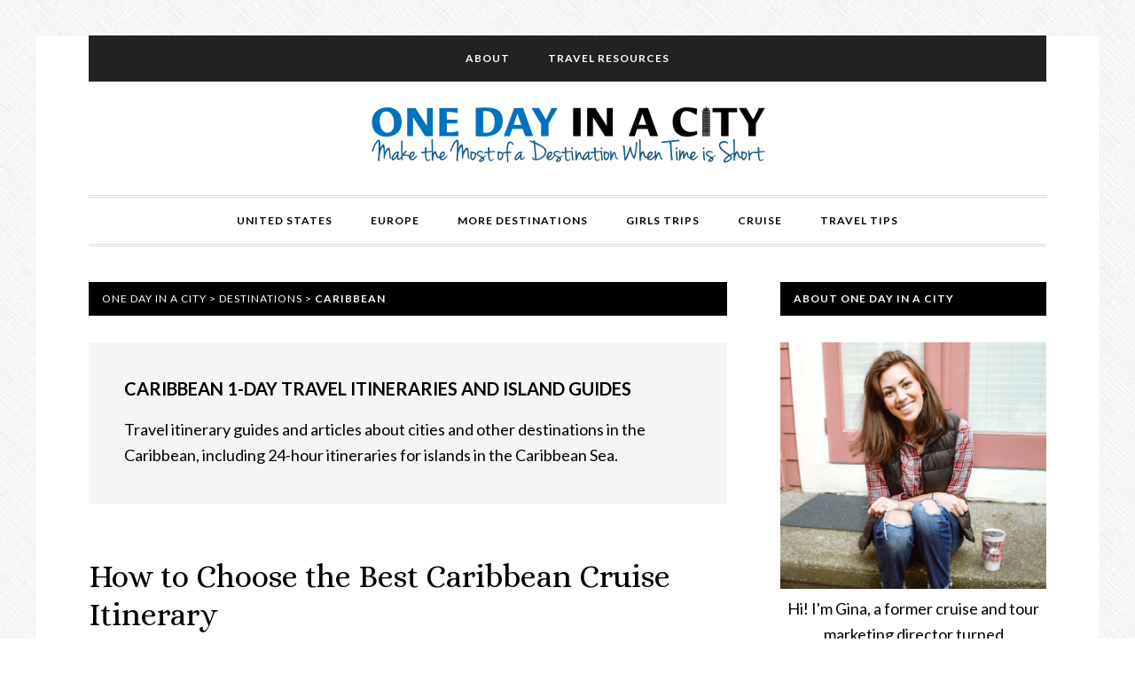

--- FILE ---
content_type: text/html; charset=UTF-8
request_url: https://www.onedayinacity.com/destinations/caribbean/
body_size: 24884
content:
<!DOCTYPE html>
<html lang="en-US">
<head ><meta charset="UTF-8" /><script>if(navigator.userAgent.match(/MSIE|Internet Explorer/i)||navigator.userAgent.match(/Trident\/7\..*?rv:11/i)){var href=document.location.href;if(!href.match(/[?&]nowprocket/)){if(href.indexOf("?")==-1){if(href.indexOf("#")==-1){document.location.href=href+"?nowprocket=1"}else{document.location.href=href.replace("#","?nowprocket=1#")}}else{if(href.indexOf("#")==-1){document.location.href=href+"&nowprocket=1"}else{document.location.href=href.replace("#","&nowprocket=1#")}}}}</script><script>(()=>{class RocketLazyLoadScripts{constructor(){this.v="2.0.4",this.userEvents=["keydown","keyup","mousedown","mouseup","mousemove","mouseover","mouseout","touchmove","touchstart","touchend","touchcancel","wheel","click","dblclick","input"],this.attributeEvents=["onblur","onclick","oncontextmenu","ondblclick","onfocus","onmousedown","onmouseenter","onmouseleave","onmousemove","onmouseout","onmouseover","onmouseup","onmousewheel","onscroll","onsubmit"]}async t(){this.i(),this.o(),/iP(ad|hone)/.test(navigator.userAgent)&&this.h(),this.u(),this.l(this),this.m(),this.k(this),this.p(this),this._(),await Promise.all([this.R(),this.L()]),this.lastBreath=Date.now(),this.S(this),this.P(),this.D(),this.O(),this.M(),await this.C(this.delayedScripts.normal),await this.C(this.delayedScripts.defer),await this.C(this.delayedScripts.async),await this.T(),await this.F(),await this.j(),await this.A(),window.dispatchEvent(new Event("rocket-allScriptsLoaded")),this.everythingLoaded=!0,this.lastTouchEnd&&await new Promise(t=>setTimeout(t,500-Date.now()+this.lastTouchEnd)),this.I(),this.H(),this.U(),this.W()}i(){this.CSPIssue=sessionStorage.getItem("rocketCSPIssue"),document.addEventListener("securitypolicyviolation",t=>{this.CSPIssue||"script-src-elem"!==t.violatedDirective||"data"!==t.blockedURI||(this.CSPIssue=!0,sessionStorage.setItem("rocketCSPIssue",!0))},{isRocket:!0})}o(){window.addEventListener("pageshow",t=>{this.persisted=t.persisted,this.realWindowLoadedFired=!0},{isRocket:!0}),window.addEventListener("pagehide",()=>{this.onFirstUserAction=null},{isRocket:!0})}h(){let t;function e(e){t=e}window.addEventListener("touchstart",e,{isRocket:!0}),window.addEventListener("touchend",function i(o){o.changedTouches[0]&&t.changedTouches[0]&&Math.abs(o.changedTouches[0].pageX-t.changedTouches[0].pageX)<10&&Math.abs(o.changedTouches[0].pageY-t.changedTouches[0].pageY)<10&&o.timeStamp-t.timeStamp<200&&(window.removeEventListener("touchstart",e,{isRocket:!0}),window.removeEventListener("touchend",i,{isRocket:!0}),"INPUT"===o.target.tagName&&"text"===o.target.type||(o.target.dispatchEvent(new TouchEvent("touchend",{target:o.target,bubbles:!0})),o.target.dispatchEvent(new MouseEvent("mouseover",{target:o.target,bubbles:!0})),o.target.dispatchEvent(new PointerEvent("click",{target:o.target,bubbles:!0,cancelable:!0,detail:1,clientX:o.changedTouches[0].clientX,clientY:o.changedTouches[0].clientY})),event.preventDefault()))},{isRocket:!0})}q(t){this.userActionTriggered||("mousemove"!==t.type||this.firstMousemoveIgnored?"keyup"===t.type||"mouseover"===t.type||"mouseout"===t.type||(this.userActionTriggered=!0,this.onFirstUserAction&&this.onFirstUserAction()):this.firstMousemoveIgnored=!0),"click"===t.type&&t.preventDefault(),t.stopPropagation(),t.stopImmediatePropagation(),"touchstart"===this.lastEvent&&"touchend"===t.type&&(this.lastTouchEnd=Date.now()),"click"===t.type&&(this.lastTouchEnd=0),this.lastEvent=t.type,t.composedPath&&t.composedPath()[0].getRootNode()instanceof ShadowRoot&&(t.rocketTarget=t.composedPath()[0]),this.savedUserEvents.push(t)}u(){this.savedUserEvents=[],this.userEventHandler=this.q.bind(this),this.userEvents.forEach(t=>window.addEventListener(t,this.userEventHandler,{passive:!1,isRocket:!0})),document.addEventListener("visibilitychange",this.userEventHandler,{isRocket:!0})}U(){this.userEvents.forEach(t=>window.removeEventListener(t,this.userEventHandler,{passive:!1,isRocket:!0})),document.removeEventListener("visibilitychange",this.userEventHandler,{isRocket:!0}),this.savedUserEvents.forEach(t=>{(t.rocketTarget||t.target).dispatchEvent(new window[t.constructor.name](t.type,t))})}m(){const t="return false",e=Array.from(this.attributeEvents,t=>"data-rocket-"+t),i="["+this.attributeEvents.join("],[")+"]",o="[data-rocket-"+this.attributeEvents.join("],[data-rocket-")+"]",s=(e,i,o)=>{o&&o!==t&&(e.setAttribute("data-rocket-"+i,o),e["rocket"+i]=new Function("event",o),e.setAttribute(i,t))};new MutationObserver(t=>{for(const n of t)"attributes"===n.type&&(n.attributeName.startsWith("data-rocket-")||this.everythingLoaded?n.attributeName.startsWith("data-rocket-")&&this.everythingLoaded&&this.N(n.target,n.attributeName.substring(12)):s(n.target,n.attributeName,n.target.getAttribute(n.attributeName))),"childList"===n.type&&n.addedNodes.forEach(t=>{if(t.nodeType===Node.ELEMENT_NODE)if(this.everythingLoaded)for(const i of[t,...t.querySelectorAll(o)])for(const t of i.getAttributeNames())e.includes(t)&&this.N(i,t.substring(12));else for(const e of[t,...t.querySelectorAll(i)])for(const t of e.getAttributeNames())this.attributeEvents.includes(t)&&s(e,t,e.getAttribute(t))})}).observe(document,{subtree:!0,childList:!0,attributeFilter:[...this.attributeEvents,...e]})}I(){this.attributeEvents.forEach(t=>{document.querySelectorAll("[data-rocket-"+t+"]").forEach(e=>{this.N(e,t)})})}N(t,e){const i=t.getAttribute("data-rocket-"+e);i&&(t.setAttribute(e,i),t.removeAttribute("data-rocket-"+e))}k(t){Object.defineProperty(HTMLElement.prototype,"onclick",{get(){return this.rocketonclick||null},set(e){this.rocketonclick=e,this.setAttribute(t.everythingLoaded?"onclick":"data-rocket-onclick","this.rocketonclick(event)")}})}S(t){function e(e,i){let o=e[i];e[i]=null,Object.defineProperty(e,i,{get:()=>o,set(s){t.everythingLoaded?o=s:e["rocket"+i]=o=s}})}e(document,"onreadystatechange"),e(window,"onload"),e(window,"onpageshow");try{Object.defineProperty(document,"readyState",{get:()=>t.rocketReadyState,set(e){t.rocketReadyState=e},configurable:!0}),document.readyState="loading"}catch(t){console.log("WPRocket DJE readyState conflict, bypassing")}}l(t){this.originalAddEventListener=EventTarget.prototype.addEventListener,this.originalRemoveEventListener=EventTarget.prototype.removeEventListener,this.savedEventListeners=[],EventTarget.prototype.addEventListener=function(e,i,o){o&&o.isRocket||!t.B(e,this)&&!t.userEvents.includes(e)||t.B(e,this)&&!t.userActionTriggered||e.startsWith("rocket-")||t.everythingLoaded?t.originalAddEventListener.call(this,e,i,o):(t.savedEventListeners.push({target:this,remove:!1,type:e,func:i,options:o}),"mouseenter"!==e&&"mouseleave"!==e||t.originalAddEventListener.call(this,e,t.savedUserEvents.push,o))},EventTarget.prototype.removeEventListener=function(e,i,o){o&&o.isRocket||!t.B(e,this)&&!t.userEvents.includes(e)||t.B(e,this)&&!t.userActionTriggered||e.startsWith("rocket-")||t.everythingLoaded?t.originalRemoveEventListener.call(this,e,i,o):t.savedEventListeners.push({target:this,remove:!0,type:e,func:i,options:o})}}J(t,e){this.savedEventListeners=this.savedEventListeners.filter(i=>{let o=i.type,s=i.target||window;return e!==o||t!==s||(this.B(o,s)&&(i.type="rocket-"+o),this.$(i),!1)})}H(){EventTarget.prototype.addEventListener=this.originalAddEventListener,EventTarget.prototype.removeEventListener=this.originalRemoveEventListener,this.savedEventListeners.forEach(t=>this.$(t))}$(t){t.remove?this.originalRemoveEventListener.call(t.target,t.type,t.func,t.options):this.originalAddEventListener.call(t.target,t.type,t.func,t.options)}p(t){let e;function i(e){return t.everythingLoaded?e:e.split(" ").map(t=>"load"===t||t.startsWith("load.")?"rocket-jquery-load":t).join(" ")}function o(o){function s(e){const s=o.fn[e];o.fn[e]=o.fn.init.prototype[e]=function(){return this[0]===window&&t.userActionTriggered&&("string"==typeof arguments[0]||arguments[0]instanceof String?arguments[0]=i(arguments[0]):"object"==typeof arguments[0]&&Object.keys(arguments[0]).forEach(t=>{const e=arguments[0][t];delete arguments[0][t],arguments[0][i(t)]=e})),s.apply(this,arguments),this}}if(o&&o.fn&&!t.allJQueries.includes(o)){const e={DOMContentLoaded:[],"rocket-DOMContentLoaded":[]};for(const t in e)document.addEventListener(t,()=>{e[t].forEach(t=>t())},{isRocket:!0});o.fn.ready=o.fn.init.prototype.ready=function(i){function s(){parseInt(o.fn.jquery)>2?setTimeout(()=>i.bind(document)(o)):i.bind(document)(o)}return"function"==typeof i&&(t.realDomReadyFired?!t.userActionTriggered||t.fauxDomReadyFired?s():e["rocket-DOMContentLoaded"].push(s):e.DOMContentLoaded.push(s)),o([])},s("on"),s("one"),s("off"),t.allJQueries.push(o)}e=o}t.allJQueries=[],o(window.jQuery),Object.defineProperty(window,"jQuery",{get:()=>e,set(t){o(t)}})}P(){const t=new Map;document.write=document.writeln=function(e){const i=document.currentScript,o=document.createRange(),s=i.parentElement;let n=t.get(i);void 0===n&&(n=i.nextSibling,t.set(i,n));const c=document.createDocumentFragment();o.setStart(c,0),c.appendChild(o.createContextualFragment(e)),s.insertBefore(c,n)}}async R(){return new Promise(t=>{this.userActionTriggered?t():this.onFirstUserAction=t})}async L(){return new Promise(t=>{document.addEventListener("DOMContentLoaded",()=>{this.realDomReadyFired=!0,t()},{isRocket:!0})})}async j(){return this.realWindowLoadedFired?Promise.resolve():new Promise(t=>{window.addEventListener("load",t,{isRocket:!0})})}M(){this.pendingScripts=[];this.scriptsMutationObserver=new MutationObserver(t=>{for(const e of t)e.addedNodes.forEach(t=>{"SCRIPT"!==t.tagName||t.noModule||t.isWPRocket||this.pendingScripts.push({script:t,promise:new Promise(e=>{const i=()=>{const i=this.pendingScripts.findIndex(e=>e.script===t);i>=0&&this.pendingScripts.splice(i,1),e()};t.addEventListener("load",i,{isRocket:!0}),t.addEventListener("error",i,{isRocket:!0}),setTimeout(i,1e3)})})})}),this.scriptsMutationObserver.observe(document,{childList:!0,subtree:!0})}async F(){await this.X(),this.pendingScripts.length?(await this.pendingScripts[0].promise,await this.F()):this.scriptsMutationObserver.disconnect()}D(){this.delayedScripts={normal:[],async:[],defer:[]},document.querySelectorAll("script[type$=rocketlazyloadscript]").forEach(t=>{t.hasAttribute("data-rocket-src")?t.hasAttribute("async")&&!1!==t.async?this.delayedScripts.async.push(t):t.hasAttribute("defer")&&!1!==t.defer||"module"===t.getAttribute("data-rocket-type")?this.delayedScripts.defer.push(t):this.delayedScripts.normal.push(t):this.delayedScripts.normal.push(t)})}async _(){await this.L();let t=[];document.querySelectorAll("script[type$=rocketlazyloadscript][data-rocket-src]").forEach(e=>{let i=e.getAttribute("data-rocket-src");if(i&&!i.startsWith("data:")){i.startsWith("//")&&(i=location.protocol+i);try{const o=new URL(i).origin;o!==location.origin&&t.push({src:o,crossOrigin:e.crossOrigin||"module"===e.getAttribute("data-rocket-type")})}catch(t){}}}),t=[...new Map(t.map(t=>[JSON.stringify(t),t])).values()],this.Y(t,"preconnect")}async G(t){if(await this.K(),!0!==t.noModule||!("noModule"in HTMLScriptElement.prototype))return new Promise(e=>{let i;function o(){(i||t).setAttribute("data-rocket-status","executed"),e()}try{if(navigator.userAgent.includes("Firefox/")||""===navigator.vendor||this.CSPIssue)i=document.createElement("script"),[...t.attributes].forEach(t=>{let e=t.nodeName;"type"!==e&&("data-rocket-type"===e&&(e="type"),"data-rocket-src"===e&&(e="src"),i.setAttribute(e,t.nodeValue))}),t.text&&(i.text=t.text),t.nonce&&(i.nonce=t.nonce),i.hasAttribute("src")?(i.addEventListener("load",o,{isRocket:!0}),i.addEventListener("error",()=>{i.setAttribute("data-rocket-status","failed-network"),e()},{isRocket:!0}),setTimeout(()=>{i.isConnected||e()},1)):(i.text=t.text,o()),i.isWPRocket=!0,t.parentNode.replaceChild(i,t);else{const i=t.getAttribute("data-rocket-type"),s=t.getAttribute("data-rocket-src");i?(t.type=i,t.removeAttribute("data-rocket-type")):t.removeAttribute("type"),t.addEventListener("load",o,{isRocket:!0}),t.addEventListener("error",i=>{this.CSPIssue&&i.target.src.startsWith("data:")?(console.log("WPRocket: CSP fallback activated"),t.removeAttribute("src"),this.G(t).then(e)):(t.setAttribute("data-rocket-status","failed-network"),e())},{isRocket:!0}),s?(t.fetchPriority="high",t.removeAttribute("data-rocket-src"),t.src=s):t.src="data:text/javascript;base64,"+window.btoa(unescape(encodeURIComponent(t.text)))}}catch(i){t.setAttribute("data-rocket-status","failed-transform"),e()}});t.setAttribute("data-rocket-status","skipped")}async C(t){const e=t.shift();return e?(e.isConnected&&await this.G(e),this.C(t)):Promise.resolve()}O(){this.Y([...this.delayedScripts.normal,...this.delayedScripts.defer,...this.delayedScripts.async],"preload")}Y(t,e){this.trash=this.trash||[];let i=!0;var o=document.createDocumentFragment();t.forEach(t=>{const s=t.getAttribute&&t.getAttribute("data-rocket-src")||t.src;if(s&&!s.startsWith("data:")){const n=document.createElement("link");n.href=s,n.rel=e,"preconnect"!==e&&(n.as="script",n.fetchPriority=i?"high":"low"),t.getAttribute&&"module"===t.getAttribute("data-rocket-type")&&(n.crossOrigin=!0),t.crossOrigin&&(n.crossOrigin=t.crossOrigin),t.integrity&&(n.integrity=t.integrity),t.nonce&&(n.nonce=t.nonce),o.appendChild(n),this.trash.push(n),i=!1}}),document.head.appendChild(o)}W(){this.trash.forEach(t=>t.remove())}async T(){try{document.readyState="interactive"}catch(t){}this.fauxDomReadyFired=!0;try{await this.K(),this.J(document,"readystatechange"),document.dispatchEvent(new Event("rocket-readystatechange")),await this.K(),document.rocketonreadystatechange&&document.rocketonreadystatechange(),await this.K(),this.J(document,"DOMContentLoaded"),document.dispatchEvent(new Event("rocket-DOMContentLoaded")),await this.K(),this.J(window,"DOMContentLoaded"),window.dispatchEvent(new Event("rocket-DOMContentLoaded"))}catch(t){console.error(t)}}async A(){try{document.readyState="complete"}catch(t){}try{await this.K(),this.J(document,"readystatechange"),document.dispatchEvent(new Event("rocket-readystatechange")),await this.K(),document.rocketonreadystatechange&&document.rocketonreadystatechange(),await this.K(),this.J(window,"load"),window.dispatchEvent(new Event("rocket-load")),await this.K(),window.rocketonload&&window.rocketonload(),await this.K(),this.allJQueries.forEach(t=>t(window).trigger("rocket-jquery-load")),await this.K(),this.J(window,"pageshow");const t=new Event("rocket-pageshow");t.persisted=this.persisted,window.dispatchEvent(t),await this.K(),window.rocketonpageshow&&window.rocketonpageshow({persisted:this.persisted})}catch(t){console.error(t)}}async K(){Date.now()-this.lastBreath>45&&(await this.X(),this.lastBreath=Date.now())}async X(){return document.hidden?new Promise(t=>setTimeout(t)):new Promise(t=>requestAnimationFrame(t))}B(t,e){return e===document&&"readystatechange"===t||(e===document&&"DOMContentLoaded"===t||(e===window&&"DOMContentLoaded"===t||(e===window&&"load"===t||e===window&&"pageshow"===t)))}static run(){(new RocketLazyLoadScripts).t()}}RocketLazyLoadScripts.run()})();</script>

<meta name="viewport" content="width=device-width, initial-scale=1" />
<script type="rocketlazyloadscript" data-grow-initializer="">!(function(){window.growMe||((window.growMe=function(e){window.growMe._.push(e);}),(window.growMe._=[]));var e=document.createElement("script");(e.type="text/javascript"),(e.src="https://faves.grow.me/main.js"),(e.defer=!0),e.setAttribute("data-grow-faves-site-id","U2l0ZTozOTQ2NTE0ZC03NjA0LTRlZWItOWVkNy05YWEyYWRlMzdiY2M=");var t=document.getElementsByTagName("script")[0];t.parentNode.insertBefore(e,t);})();</script><meta name='robots' content='index, follow, max-image-preview:large, max-snippet:-1, max-video-preview:-1' />
	<style>img:is([sizes="auto" i], [sizes^="auto," i]) { contain-intrinsic-size: 3000px 1500px }</style>
	
<!-- Social Warfare v4.5.6 https://warfareplugins.com - BEGINNING OF OUTPUT -->
<style>
	@font-face {
		font-family: "sw-icon-font";
		src:url("https://www.onedayinacity.com/wp-content/plugins/social-warfare/assets/fonts/sw-icon-font.eot?ver=4.5.6");
		src:url("https://www.onedayinacity.com/wp-content/plugins/social-warfare/assets/fonts/sw-icon-font.eot?ver=4.5.6#iefix") format("embedded-opentype"),
		url("https://www.onedayinacity.com/wp-content/plugins/social-warfare/assets/fonts/sw-icon-font.woff?ver=4.5.6") format("woff"),
		url("https://www.onedayinacity.com/wp-content/plugins/social-warfare/assets/fonts/sw-icon-font.ttf?ver=4.5.6") format("truetype"),
		url("https://www.onedayinacity.com/wp-content/plugins/social-warfare/assets/fonts/sw-icon-font.svg?ver=4.5.6#1445203416") format("svg");
		font-weight: normal;
		font-style: normal;
		font-display:block;
	}
</style>
<!-- Social Warfare v4.5.6 https://warfareplugins.com - END OF OUTPUT -->


	<!-- This site is optimized with the Yoast SEO plugin v26.6 - https://yoast.com/wordpress/plugins/seo/ -->
	<title>Caribbean 1-Day Travel Itineraries and Island Guides</title>
<link data-rocket-prefetch href="https://exchange.mediavine.com" rel="dns-prefetch">
<link data-rocket-prefetch href="https://scripts.mediavine.com" rel="dns-prefetch">
<link data-rocket-prefetch href="https://fonts.googleapis.com" rel="dns-prefetch">
<link data-rocket-prefetch href="https://securepubads.g.doubleclick.net" rel="dns-prefetch">
<link data-rocket-prefetch href="https://stats.wp.com" rel="dns-prefetch">
<link data-rocket-preload as="style" href="https://fonts.googleapis.com/css?family=Alice%7CLato%3A400%2C700%2C900&#038;display=swap" rel="preload">
<link href="https://fonts.googleapis.com/css?family=Alice%7CLato%3A400%2C700%2C900&#038;display=swap" media="print" onload="this.media=&#039;all&#039;" rel="stylesheet">
<noscript><link rel="stylesheet" href="https://fonts.googleapis.com/css?family=Alice%7CLato%3A400%2C700%2C900&#038;display=swap"></noscript>
<style id="rocket-critical-css">article,aside,footer,header,main,nav,section{display:block}html{font-family:sans-serif;-ms-text-size-adjust:100%;-webkit-text-size-adjust:100%}body{margin:0}a{background:transparent}strong{font-weight:700}img{border:0}*{-webkit-box-sizing:border-box;-moz-box-sizing:border-box;box-sizing:border-box}.entry:before,.entry-content:before,.nav-primary:before,.nav-secondary:before,.site-container:before,.site-header:before,.site-inner:before,.wrap:before{content:" ";display:table}.entry:after,.entry-content:after,.nav-primary:after,.nav-secondary:after,.site-container:after,.site-header:after,.site-inner:after,.wrap:after{clear:both;content:" ";display:table}body{background-attachment:fixed;background-color:#fff;background-position:top left;background-repeat:repeat;color:#000;font-family:Lato,sans-serif;font-size:18px;font-weight:400;line-height:1.625;-webkit-font-smoothing:antialiased}a{color:#e14d43;text-decoration:none}p{margin:0 0 28px;padding:0}ul{margin:0;padding:0}li{list-style-type:none}strong{font-weight:700}i{font-style:italic}h4{color:#000;font-family:Lato,sans-serif;font-weight:700;line-height:1.2;margin:0 0 20px;text-transform:uppercase}h2{color:#000;font-family:Lato,sans-serif;font-weight:700;line-height:1.2;margin:0 0 20px}h2{font-size:30px}h4{font-size:20px}img{height:auto}iframe,img{max-width:100%}::-moz-placeholder{color:#999;font-size:16px;font-weight:400;opacity:1}::-webkit-input-placeholder{color:#999;font-size:16px;font-weight:400}.site-container{background-color:#fff;box-shadow:0 0 1px rgba(0,0,0,0.15);margin:40px auto;padding-left:60px;padding-right:60px;max-width:1200px}.site-inner{clear:both;margin:40px 0}.content{float:right;width:720px}.content-sidebar .content{float:left}.sidebar-primary{float:right;width:300px}.breadcrumb{background-color:#000;font-size:12px;font-weight:400;letter-spacing:1px;line-height:1.2;margin-bottom:30px;padding:12px 15px;text-transform:uppercase}.breadcrumb,.breadcrumb a{color:#fff}.entry-title{font-family:Alice,serif;font-size:36px;font-weight:400;text-transform:none}.entry-title a{color:#000}.widget-title{background-color:#000;color:#fff;font-family:Lato,sans-serif;font-size:12px;font-weight:700;letter-spacing:1px;margin-bottom:30px;padding:12px 15px;text-transform:uppercase;display:table;width:100%}.alignleft{float:left;text-align:left}img.alignleft{margin:0 20px 20px 0}.widget{word-wrap:break-word;margin-bottom:40px}#wpstats{display:none}.site-header{padding:20px 0;text-align:center}.site-title{font-family:Lato,sans-serif;font-size:48px;font-weight:900;letter-spacing:3px;line-height:1;margin-bottom:10px;text-transform:uppercase}.site-description,.site-title a{color:#000}.header-image .site-description,.header-image .site-title{display:block;margin-bottom:0;text-indent:-9999px}.header-image .site-title>a{background-size:contain!important;display:block;height:88px;margin:0 auto;max-width:449px}.site-description{font-family:Alice,serif;font-size:20px;font-weight:400;letter-spacing:0.5px;margin-bottom:0;text-transform:none}.header-image .site-description{height:0}.title-area{width:100%;float:none}.genesis-nav-menu{clear:both;line-height:1;text-align:center;width:100%}.genesis-nav-menu li{float:none;list-style-type:none}.genesis-nav-menu li li{margin-left:0}.genesis-nav-menu .menu-item{display:inline-block;text-align:center}.genesis-nav-menu a{color:#000;display:block;font-family:Lato,sans-serif;font-size:12px;font-weight:700;letter-spacing:1px;padding:20px;text-transform:uppercase}.genesis-nav-menu .sub-menu{left:-9999px;opacity:0;position:absolute;width:200px;z-index:99}.genesis-nav-menu .sub-menu:after,.genesis-nav-menu .sub-menu:before{bottom:100%;left:50%;border:solid transparent;content:" ";height:0;width:0;position:absolute}.genesis-nav-menu .sub-menu:after{border-width:10px;margin-left:-10px}.genesis-nav-menu .sub-menu:before{border-width:11px;margin-left:-11px}.genesis-nav-menu .sub-menu .sub-menu:after,.genesis-nav-menu .sub-menu .sub-menu:before{display:none}.genesis-nav-menu .sub-menu a{font-size:14px;letter-spacing:0;padding:20px;position:relative;text-transform:none;width:200px}.genesis-nav-menu .sub-menu .sub-menu{margin:-55px 0 0 199px}.nav-primary{border-bottom:double #ddd;border-top:double #ddd}.nav-primary .genesis-nav-menu .sub-menu:after{border-bottom-color:#222}.nav-primary .genesis-nav-menu .sub-menu:before{border-bottom-color:#222}.nav-primary .genesis-nav-menu .sub-menu a{background-color:#222;border:1px solid #ddd;border-top:none;color:#fff}.nav-secondary{background-color:#222}.nav-secondary,.nav-secondary a{color:#fff}.responsive-menu-icon{display:none}.responsive-menu-icon::before{content:"\f333";display:block;font:normal 24px/1 'dashicons';margin:0 auto;padding:10px;text-align:center}.entry{margin-bottom:40px}.archive .entry{border-bottom:1px dotted #ddd}p.entry-meta{font-family:Lato,sans-serif;font-size:12px;font-weight:600;letter-spacing:1px;margin-bottom:20px;text-transform:uppercase}.entry-header p.entry-meta{margin-top:-10px}p.entry-meta,p.entry-meta a{color:#999}p.entry-meta:last-child{margin-bottom:20px}.entry-footer{clear:both;margin-bottom:20px;overflow:hidden}.entry-author::before,.entry-comments-link::before{color:#ccc;display:inline-block;font:normal 18px/1 'dashicons';margin-right:5px;vertical-align:top;-webkit-font-smoothing:antialiased}.entry-author,.entry-comments-link{margin-right:15px}.entry-author::before{content:"\f110"}.entry-comments-link::before{content:"\f101";margin-top:2px}.sidebar{font-size:18px}.sidebar .widget{margin-bottom:40px;overflow:hidden}@media only screen and (max-width:1199px){.site-container{padding-left:40px;padding-right:40px}.content{max-width:720px;width:100%}}@media only screen and (max-width:1120px){.content{max-width:660px}}@media only screen and (max-width:1060px){.content{max-width:580px}}@media only screen and (max-width:959px){.site-container{width:768px}.content,.sidebar-primary{width:100%}}@media only screen and (max-width:768px){body{padding-left:5%;padding-right:5%}.site-container{width:100%}.genesis-nav-menu.responsive-menu .sub-menu:after,.genesis-nav-menu.responsive-menu .sub-menu:before,.genesis-nav-menu.responsive-menu>.menu-item>.sub-menu,.genesis-nav-menu.responsive-menu{display:none}.genesis-nav-menu.responsive-menu .menu-item,.responsive-menu-icon{display:block}.genesis-nav-menu.responsive-menu .menu-item{text-align:left}.genesis-nav-menu.responsive-menu li a{display:block;line-height:1;padding:16px 20px}.nav-primary .genesis-nav-menu.responsive-menu a{color:#000}.nav-secondary .genesis-nav-menu.responsive-menu a{color:#fff}.genesis-nav-menu.responsive-menu .menu-item-has-children>a{margin-right:60px}.genesis-nav-menu.responsive-menu>.menu-item-has-children:before{content:"\f347";float:right;font:normal 16px/1 'dashicons';height:16px;padding:14px 20px;right:0;text-align:right;z-index:9999}.genesis-nav-menu.responsive-menu .sub-menu{left:auto;opacity:1;margin:0 auto;position:relative;width:100%}.genesis-nav-menu.responsive-menu .sub-menu .sub-menu{padding-left:20px;margin:0}.genesis-nav-menu.responsive-menu .sub-menu li a{background:none;border:none;padding:16px 20px;position:relative;width:100%}.genesis-nav-menu.responsive-menu{padding-bottom:16px}}@media only screen and (max-width:480px){body{padding-left:0;padding-right:0}.site-container{margin-bottom:0;margin-top:0}.site-container{padding-left:20px;padding-right:20px}.site-header{padding:40px 0}.site-title{font-size:30px}.entry-title{font-size:24px}}.ab-block-pricing-table:nth-child(1){-ms-grid-row:1;-ms-grid-column:1;grid-area:col1}.ab-block-pricing-table:nth-child(2){-ms-grid-row:1;-ms-grid-column:2;grid-area:col2}.ab-block-pricing-table:nth-child(3){-ms-grid-row:1;-ms-grid-column:3;grid-area:col3}.ab-block-pricing-table:nth-child(4){-ms-grid-row:1;-ms-grid-column:4;grid-area:col4}.ab-block-layout-column:nth-child(1){-ms-grid-row:1;-ms-grid-column:1;grid-area:col1}.ab-block-layout-column:nth-child(1){-ms-grid-row:1;-ms-grid-column:1;grid-area:col1}.ab-block-layout-column:nth-child(2){-ms-grid-row:1;-ms-grid-column:2;grid-area:col2}.ab-block-layout-column:nth-child(3){-ms-grid-row:1;-ms-grid-column:3;grid-area:col3}.ab-block-layout-column:nth-child(4){-ms-grid-row:1;-ms-grid-column:4;grid-area:col4}.ab-block-layout-column:nth-child(5){-ms-grid-row:1;-ms-grid-column:5;grid-area:col5}.ab-block-layout-column:nth-child(6){-ms-grid-row:1;-ms-grid-column:6;grid-area:col6}@media only screen and (max-width:600px){.gpb-grid-mobile-reorder .ab-is-responsive-column .ab-block-layout-column:nth-of-type(1){grid-area:col2}.gpb-grid-mobile-reorder .ab-is-responsive-column .ab-block-layout-column:nth-of-type(2){grid-area:col1}}body{margin:0;padding:0}.norm_row a{border:none;display:inline-block;position:relative;float:left}.sfsi_tool_tip_2 a{min-height:0!important}.sfsi_widget a img{box-shadow:none!important;outline:0}.sfsi_inside div iframe{float:left;margin:0}.sfsi_tool_tip_2 .sfsi_inside div{min-height:0}.sfsi_tool_tip_2{background:#FFF;border:1px solid #e7e7e7;box-shadow:#e7e7e7 0 0 2px 1px;display:block;float:left;margin:0 0 0 -52px;padding:5px 14px 5px 14px;position:absolute;z-index:10000;border-bottom:#e5e5e5 solid 4px;width:100px}.sfsi_tool_tip_2{display:inline-table}.widget-area .widget a{outline:0}.sfsiTlleft{bottom:100%;left:50%;margin-left:-66px;margin-bottom:2px}.fb_tool_bdr{width:68px;height:auto}.fb_tool_bdr .sfsi_inside{text-align:center;width:100%;float:left;overflow:hidden;margin-left:2px}.fb_tool_bdr .sfsi_inside .icon1{margin:2px 0px 6px 0;height:auto;display:inline-block;float:none;width:62px}.fb_tool_bdr .sfsi_inside .icon2{margin:2px 0 -2px -8px!important;height:auto;width:60px;display:inline-block;overflow:hidden}.fb_tool_bdr .sfsi_inside .icon3{margin:2px 0 2px 0;height:auto;width:62px;display:inline-block;float:none}.fb_tool_bdr .sfsi_inside .icon1>a>img{padding-top:0}.twt_tool_bdr{bottom:100%;left:50%;margin-bottom:-12px}.fb_tool_bdr,.twt_tool_bdr{bottom:100%;left:50%;margin-bottom:8px}.twt_tool_bdr .sfsi_inside{text-align:center;width:100%;float:left}.twt_tool_bdr .sfsi_inside .cstmicon1{margin:2px 0px 2px 0!important;float:none;width:62px}.twt_tool_bdr .sfsi_inside .cstmicon1 a img{float:left}.twt_tool_bdr .sfsi_inside .icon1{margin:5px 0px 3px 0!important;display:inline-block;float:none;width:61px;height:auto}.twt_tool_bdr .sfsi_inside .icon2{margin:3px 0px 2px 0px!important;display:inline-block;float:none;height:auto;width:58px}.sfsi_widget .fb_tool_bdr .sfsi_inside .icon1{height:auto}.twt_tool_bdr{width:62px;height:auto}.sfsi_inside .icon2 .fb_iframe_widget span{width:500px!important}@media (max-width:767px){.sfsi_inside .icon2 .fb_iframe_widget span{width:auto}}.fb_iframe_widget span{vertical-align:top!important}@media (min-width:320px) and (max-width:480px){.sfsi_tool_tip_2{padding:5px 14px 0}.sfsi_inside:last-child{margin-bottom:18px;clear:both}}@media (max-width:320px){.sfsi_tool_tip_2{padding:5px 14px 0}.sfsi_inside:last-child{margin-bottom:18px;clear:both}}.sfsi_widget .sfsi_wDiv .sfsi_wicons .inerCnt a{padding:0px;margin:0px;width:100%;float:left;border:medium none}.fb_iframe_widget iframe{max-width:none}.sfsi_wicons .sfsi_inside a{box-shadow:none;border:none}.sfsi_wicons a{box-shadow:none!important}.twt_tool_bdr{line-height:0!important}div#sfsiid_facebook{line-height:0!important}.wpmenucart-icon-shopping-cart-0:before{font-family:'WPMenuCart';speak:none;font-style:normal;font-weight:normal;display:inline;width:auto;height:auto;line-height:normal;text-decoration:inherit;-webkit-font-smoothing:antialiased;vertical-align:baseline;background-image:none;background-position:0 0;background-repeat:repeat;margin-top:0;margin-right:0.25em}.wpmenucart-icon-shopping-cart-0:before{content:"\f07a"}li.wpmenucartli a.wpmenucart-contents span{display:inline-block!important}:root{--woocommerce:#a46497;--wc-green:#7ad03a;--wc-red:#a00;--wc-orange:#ffba00;--wc-blue:#2ea2cc;--wc-primary:#a46497;--wc-primary-text:white;--wc-secondary:#ebe9eb;--wc-secondary-text:#515151;--wc-highlight:#77a464;--wc-highligh-text:white;--wc-content-bg:#fff;--wc-subtext:#767676}:root{--woocommerce:#a46497;--wc-green:#7ad03a;--wc-red:#a00;--wc-orange:#ffba00;--wc-blue:#2ea2cc;--wc-primary:#a46497;--wc-primary-text:white;--wc-secondary:#ebe9eb;--wc-secondary-text:#515151;--wc-highlight:#77a464;--wc-highligh-text:white;--wc-content-bg:#fff;--wc-subtext:#767676}</style><link rel="preload" data-rocket-preload as="image" href="https://www.onedayinacity.com/wp-content/uploads/2018/01/Bio-Pic-CU.jpg" fetchpriority="high">
	<meta name="description" content="Travel itinerary guides and articles about cities and other destinations in the Caribbean, including 1-day island itineraries." />
	<link rel="canonical" href="https://www.onedayinacity.com/destinations/caribbean/" />
	<link rel="next" href="https://www.onedayinacity.com/destinations/caribbean/page/2/" />
	<meta property="og:locale" content="en_US" />
	<meta property="og:type" content="article" />
	<meta property="og:title" content="Caribbean 1-Day Travel Itineraries and Island Guides" />
	<meta property="og:description" content="Travel itinerary guides and articles about cities and other destinations in the Caribbean, including 1-day island itineraries." />
	<meta property="og:url" content="https://www.onedayinacity.com/destinations/caribbean/" />
	<meta property="og:site_name" content="One Day in a City" />
	<meta name="twitter:card" content="summary_large_image" />
	<meta name="twitter:site" content="@onedayinacity" />
	<script type="application/ld+json" class="yoast-schema-graph">{"@context":"https://schema.org","@graph":[{"@type":"CollectionPage","@id":"https://www.onedayinacity.com/destinations/caribbean/","url":"https://www.onedayinacity.com/destinations/caribbean/","name":"Caribbean 1-Day Travel Itineraries and Island Guides","isPartOf":{"@id":"https://www.onedayinacity.com/#website"},"primaryImageOfPage":{"@id":"https://www.onedayinacity.com/destinations/caribbean/#primaryimage"},"image":{"@id":"https://www.onedayinacity.com/destinations/caribbean/#primaryimage"},"thumbnailUrl":"https://www.onedayinacity.com/wp-content/uploads/2024/03/Caribbean-Cruise-Ship-in-Curacao.jpg","description":"Travel itinerary guides and articles about cities and other destinations in the Caribbean, including 1-day island itineraries.","breadcrumb":{"@id":"https://www.onedayinacity.com/destinations/caribbean/#breadcrumb"},"inLanguage":"en-US"},{"@type":"ImageObject","inLanguage":"en-US","@id":"https://www.onedayinacity.com/destinations/caribbean/#primaryimage","url":"https://www.onedayinacity.com/wp-content/uploads/2024/03/Caribbean-Cruise-Ship-in-Curacao.jpg","contentUrl":"https://www.onedayinacity.com/wp-content/uploads/2024/03/Caribbean-Cruise-Ship-in-Curacao.jpg","width":2048,"height":1536,"caption":"Cruise ship sailing by the Caribbean port of Curacao"},{"@type":"BreadcrumbList","@id":"https://www.onedayinacity.com/destinations/caribbean/#breadcrumb","itemListElement":[{"@type":"ListItem","position":1,"name":"One Day in a City","item":"https://www.onedayinacity.com/"},{"@type":"ListItem","position":2,"name":"Destinations","item":"https://www.onedayinacity.com/destinations/"},{"@type":"ListItem","position":3,"name":"Caribbean"}]},{"@type":"WebSite","@id":"https://www.onedayinacity.com/#website","url":"https://www.onedayinacity.com/","name":"One Day in a City","description":"24 Hour Travel Itineraries to Make the Most of a Day in a Destination","publisher":{"@id":"https://www.onedayinacity.com/#organization"},"potentialAction":[{"@type":"SearchAction","target":{"@type":"EntryPoint","urlTemplate":"https://www.onedayinacity.com/?s={search_term_string}"},"query-input":{"@type":"PropertyValueSpecification","valueRequired":true,"valueName":"search_term_string"}}],"inLanguage":"en-US"},{"@type":"Organization","@id":"https://www.onedayinacity.com/#organization","name":"One Day in a City","url":"https://www.onedayinacity.com/","logo":{"@type":"ImageObject","inLanguage":"en-US","@id":"https://www.onedayinacity.com/#/schema/logo/image/","url":"https://www.onedayinacity.com/wp-content/uploads/2020/11/ODC-Skyscraper-Icon.png","contentUrl":"https://www.onedayinacity.com/wp-content/uploads/2020/11/ODC-Skyscraper-Icon.png","width":689,"height":2058,"caption":"One Day in a City"},"image":{"@id":"https://www.onedayinacity.com/#/schema/logo/image/"},"sameAs":["https://www.facebook.com/OneDayinaCity","https://x.com/onedayinacity","http://www.instagram.com/onedayinacity","http://www.pinterest.com/onedayinacity"]}]}</script>
	<!-- / Yoast SEO plugin. -->


<link rel='dns-prefetch' href='//scripts.mediavine.com' />
<link rel='dns-prefetch' href='//stats.wp.com' />
<link rel='dns-prefetch' href='//fonts.googleapis.com' />
<link rel='dns-prefetch' href='//v0.wordpress.com' />
<link href='https://fonts.gstatic.com' crossorigin rel='preconnect' />
<link rel="alternate" type="application/rss+xml" title="One Day in a City &raquo; Feed" href="https://www.onedayinacity.com/feed/" />
<link rel="alternate" type="application/rss+xml" title="One Day in a City &raquo; Comments Feed" href="https://www.onedayinacity.com/comments/feed/" />
<link rel="alternate" type="application/rss+xml" title="One Day in a City &raquo; Caribbean Category Feed" href="https://www.onedayinacity.com/destinations/caribbean/feed/" />
<link rel="alternate" type="application/rss+xml" title="One Day in a City &raquo; Stories Feed" href="https://www.onedayinacity.com/web-stories/feed/"><link rel='preload'  href='https://www.onedayinacity.com/wp-content/plugins/genesis-blocks/dist/style-blocks.build.css?ver=1746590677' data-rocket-async="style" as="style" onload="this.onload=null;this.rel='stylesheet'" onerror="this.removeAttribute('data-rocket-async')"  type='text/css' media='all' />
<link rel='preload'  href='https://www.onedayinacity.com/wp-content/plugins/social-warfare/assets/js/post-editor/dist/blocks.style.build.css?ver=6.8.3' data-rocket-async="style" as="style" onload="this.onload=null;this.rel='stylesheet'" onerror="this.removeAttribute('data-rocket-async')"  type='text/css' media='all' />
<link rel='preload'  href='https://www.onedayinacity.com/wp-content/themes/daily-dish-pro/style.css?ver=1.0.2' data-rocket-async="style" as="style" onload="this.onload=null;this.rel='stylesheet'" onerror="this.removeAttribute('data-rocket-async')"  type='text/css' media='all' />
<style id='wp-emoji-styles-inline-css' type='text/css'>

	img.wp-smiley, img.emoji {
		display: inline !important;
		border: none !important;
		box-shadow: none !important;
		height: 1em !important;
		width: 1em !important;
		margin: 0 0.07em !important;
		vertical-align: -0.1em !important;
		background: none !important;
		padding: 0 !important;
	}
</style>
<link rel='preload'  href='https://www.onedayinacity.com/wp-includes/css/dist/block-library/style.min.css?ver=6.8.3' data-rocket-async="style" as="style" onload="this.onload=null;this.rel='stylesheet'" onerror="this.removeAttribute('data-rocket-async')"  type='text/css' media='all' />
<style id='classic-theme-styles-inline-css' type='text/css'>
/*! This file is auto-generated */
.wp-block-button__link{color:#fff;background-color:#32373c;border-radius:9999px;box-shadow:none;text-decoration:none;padding:calc(.667em + 2px) calc(1.333em + 2px);font-size:1.125em}.wp-block-file__button{background:#32373c;color:#fff;text-decoration:none}
</style>
<link rel='preload'  href='https://www.onedayinacity.com/wp-includes/js/mediaelement/mediaelementplayer-legacy.min.css?ver=4.2.17' data-rocket-async="style" as="style" onload="this.onload=null;this.rel='stylesheet'" onerror="this.removeAttribute('data-rocket-async')"  type='text/css' media='all' />
<link rel='preload'  href='https://www.onedayinacity.com/wp-includes/js/mediaelement/wp-mediaelement.min.css?ver=6.8.3' data-rocket-async="style" as="style" onload="this.onload=null;this.rel='stylesheet'" onerror="this.removeAttribute('data-rocket-async')"  type='text/css' media='all' />
<style id='jetpack-sharing-buttons-style-inline-css' type='text/css'>
.jetpack-sharing-buttons__services-list{display:flex;flex-direction:row;flex-wrap:wrap;gap:0;list-style-type:none;margin:5px;padding:0}.jetpack-sharing-buttons__services-list.has-small-icon-size{font-size:12px}.jetpack-sharing-buttons__services-list.has-normal-icon-size{font-size:16px}.jetpack-sharing-buttons__services-list.has-large-icon-size{font-size:24px}.jetpack-sharing-buttons__services-list.has-huge-icon-size{font-size:36px}@media print{.jetpack-sharing-buttons__services-list{display:none!important}}.editor-styles-wrapper .wp-block-jetpack-sharing-buttons{gap:0;padding-inline-start:0}ul.jetpack-sharing-buttons__services-list.has-background{padding:1.25em 2.375em}
</style>
<link rel='preload'  href='https://www.onedayinacity.com/wp-content/plugins/convertkit/resources/frontend/css/broadcasts.css?ver=3.0.4.1' data-rocket-async="style" as="style" onload="this.onload=null;this.rel='stylesheet'" onerror="this.removeAttribute('data-rocket-async')"  type='text/css' media='all' />
<link rel='preload'  href='https://www.onedayinacity.com/wp-content/plugins/convertkit/resources/frontend/css/button.css?ver=3.0.4.1' data-rocket-async="style" as="style" onload="this.onload=null;this.rel='stylesheet'" onerror="this.removeAttribute('data-rocket-async')"  type='text/css' media='all' />
<link rel='preload'  href='https://www.onedayinacity.com/wp-content/plugins/convertkit/resources/frontend/css/form.css?ver=3.0.4.1' data-rocket-async="style" as="style" onload="this.onload=null;this.rel='stylesheet'" onerror="this.removeAttribute('data-rocket-async')"  type='text/css' media='all' />
<link rel='preload'  href='https://www.onedayinacity.com/wp-content/plugins/convertkit/resources/frontend/css/form-builder.css?ver=3.0.4.1' data-rocket-async="style" as="style" onload="this.onload=null;this.rel='stylesheet'" onerror="this.removeAttribute('data-rocket-async')"  type='text/css' media='all' />
<link rel='preload'  href='https://www.onedayinacity.com/wp-content/plugins/convertkit/resources/frontend/css/form-builder.css?ver=3.0.4.1' data-rocket-async="style" as="style" onload="this.onload=null;this.rel='stylesheet'" onerror="this.removeAttribute('data-rocket-async')"  type='text/css' media='all' />
<style id='global-styles-inline-css' type='text/css'>
:root{--wp--preset--aspect-ratio--square: 1;--wp--preset--aspect-ratio--4-3: 4/3;--wp--preset--aspect-ratio--3-4: 3/4;--wp--preset--aspect-ratio--3-2: 3/2;--wp--preset--aspect-ratio--2-3: 2/3;--wp--preset--aspect-ratio--16-9: 16/9;--wp--preset--aspect-ratio--9-16: 9/16;--wp--preset--color--black: #000000;--wp--preset--color--cyan-bluish-gray: #abb8c3;--wp--preset--color--white: #ffffff;--wp--preset--color--pale-pink: #f78da7;--wp--preset--color--vivid-red: #cf2e2e;--wp--preset--color--luminous-vivid-orange: #ff6900;--wp--preset--color--luminous-vivid-amber: #fcb900;--wp--preset--color--light-green-cyan: #7bdcb5;--wp--preset--color--vivid-green-cyan: #00d084;--wp--preset--color--pale-cyan-blue: #8ed1fc;--wp--preset--color--vivid-cyan-blue: #0693e3;--wp--preset--color--vivid-purple: #9b51e0;--wp--preset--gradient--vivid-cyan-blue-to-vivid-purple: linear-gradient(135deg,rgba(6,147,227,1) 0%,rgb(155,81,224) 100%);--wp--preset--gradient--light-green-cyan-to-vivid-green-cyan: linear-gradient(135deg,rgb(122,220,180) 0%,rgb(0,208,130) 100%);--wp--preset--gradient--luminous-vivid-amber-to-luminous-vivid-orange: linear-gradient(135deg,rgba(252,185,0,1) 0%,rgba(255,105,0,1) 100%);--wp--preset--gradient--luminous-vivid-orange-to-vivid-red: linear-gradient(135deg,rgba(255,105,0,1) 0%,rgb(207,46,46) 100%);--wp--preset--gradient--very-light-gray-to-cyan-bluish-gray: linear-gradient(135deg,rgb(238,238,238) 0%,rgb(169,184,195) 100%);--wp--preset--gradient--cool-to-warm-spectrum: linear-gradient(135deg,rgb(74,234,220) 0%,rgb(151,120,209) 20%,rgb(207,42,186) 40%,rgb(238,44,130) 60%,rgb(251,105,98) 80%,rgb(254,248,76) 100%);--wp--preset--gradient--blush-light-purple: linear-gradient(135deg,rgb(255,206,236) 0%,rgb(152,150,240) 100%);--wp--preset--gradient--blush-bordeaux: linear-gradient(135deg,rgb(254,205,165) 0%,rgb(254,45,45) 50%,rgb(107,0,62) 100%);--wp--preset--gradient--luminous-dusk: linear-gradient(135deg,rgb(255,203,112) 0%,rgb(199,81,192) 50%,rgb(65,88,208) 100%);--wp--preset--gradient--pale-ocean: linear-gradient(135deg,rgb(255,245,203) 0%,rgb(182,227,212) 50%,rgb(51,167,181) 100%);--wp--preset--gradient--electric-grass: linear-gradient(135deg,rgb(202,248,128) 0%,rgb(113,206,126) 100%);--wp--preset--gradient--midnight: linear-gradient(135deg,rgb(2,3,129) 0%,rgb(40,116,252) 100%);--wp--preset--font-size--small: 13px;--wp--preset--font-size--medium: 20px;--wp--preset--font-size--large: 36px;--wp--preset--font-size--x-large: 42px;--wp--preset--spacing--20: 0.44rem;--wp--preset--spacing--30: 0.67rem;--wp--preset--spacing--40: 1rem;--wp--preset--spacing--50: 1.5rem;--wp--preset--spacing--60: 2.25rem;--wp--preset--spacing--70: 3.38rem;--wp--preset--spacing--80: 5.06rem;--wp--preset--shadow--natural: 6px 6px 9px rgba(0, 0, 0, 0.2);--wp--preset--shadow--deep: 12px 12px 50px rgba(0, 0, 0, 0.4);--wp--preset--shadow--sharp: 6px 6px 0px rgba(0, 0, 0, 0.2);--wp--preset--shadow--outlined: 6px 6px 0px -3px rgba(255, 255, 255, 1), 6px 6px rgba(0, 0, 0, 1);--wp--preset--shadow--crisp: 6px 6px 0px rgba(0, 0, 0, 1);}:where(.is-layout-flex){gap: 0.5em;}:where(.is-layout-grid){gap: 0.5em;}body .is-layout-flex{display: flex;}.is-layout-flex{flex-wrap: wrap;align-items: center;}.is-layout-flex > :is(*, div){margin: 0;}body .is-layout-grid{display: grid;}.is-layout-grid > :is(*, div){margin: 0;}:where(.wp-block-columns.is-layout-flex){gap: 2em;}:where(.wp-block-columns.is-layout-grid){gap: 2em;}:where(.wp-block-post-template.is-layout-flex){gap: 1.25em;}:where(.wp-block-post-template.is-layout-grid){gap: 1.25em;}.has-black-color{color: var(--wp--preset--color--black) !important;}.has-cyan-bluish-gray-color{color: var(--wp--preset--color--cyan-bluish-gray) !important;}.has-white-color{color: var(--wp--preset--color--white) !important;}.has-pale-pink-color{color: var(--wp--preset--color--pale-pink) !important;}.has-vivid-red-color{color: var(--wp--preset--color--vivid-red) !important;}.has-luminous-vivid-orange-color{color: var(--wp--preset--color--luminous-vivid-orange) !important;}.has-luminous-vivid-amber-color{color: var(--wp--preset--color--luminous-vivid-amber) !important;}.has-light-green-cyan-color{color: var(--wp--preset--color--light-green-cyan) !important;}.has-vivid-green-cyan-color{color: var(--wp--preset--color--vivid-green-cyan) !important;}.has-pale-cyan-blue-color{color: var(--wp--preset--color--pale-cyan-blue) !important;}.has-vivid-cyan-blue-color{color: var(--wp--preset--color--vivid-cyan-blue) !important;}.has-vivid-purple-color{color: var(--wp--preset--color--vivid-purple) !important;}.has-black-background-color{background-color: var(--wp--preset--color--black) !important;}.has-cyan-bluish-gray-background-color{background-color: var(--wp--preset--color--cyan-bluish-gray) !important;}.has-white-background-color{background-color: var(--wp--preset--color--white) !important;}.has-pale-pink-background-color{background-color: var(--wp--preset--color--pale-pink) !important;}.has-vivid-red-background-color{background-color: var(--wp--preset--color--vivid-red) !important;}.has-luminous-vivid-orange-background-color{background-color: var(--wp--preset--color--luminous-vivid-orange) !important;}.has-luminous-vivid-amber-background-color{background-color: var(--wp--preset--color--luminous-vivid-amber) !important;}.has-light-green-cyan-background-color{background-color: var(--wp--preset--color--light-green-cyan) !important;}.has-vivid-green-cyan-background-color{background-color: var(--wp--preset--color--vivid-green-cyan) !important;}.has-pale-cyan-blue-background-color{background-color: var(--wp--preset--color--pale-cyan-blue) !important;}.has-vivid-cyan-blue-background-color{background-color: var(--wp--preset--color--vivid-cyan-blue) !important;}.has-vivid-purple-background-color{background-color: var(--wp--preset--color--vivid-purple) !important;}.has-black-border-color{border-color: var(--wp--preset--color--black) !important;}.has-cyan-bluish-gray-border-color{border-color: var(--wp--preset--color--cyan-bluish-gray) !important;}.has-white-border-color{border-color: var(--wp--preset--color--white) !important;}.has-pale-pink-border-color{border-color: var(--wp--preset--color--pale-pink) !important;}.has-vivid-red-border-color{border-color: var(--wp--preset--color--vivid-red) !important;}.has-luminous-vivid-orange-border-color{border-color: var(--wp--preset--color--luminous-vivid-orange) !important;}.has-luminous-vivid-amber-border-color{border-color: var(--wp--preset--color--luminous-vivid-amber) !important;}.has-light-green-cyan-border-color{border-color: var(--wp--preset--color--light-green-cyan) !important;}.has-vivid-green-cyan-border-color{border-color: var(--wp--preset--color--vivid-green-cyan) !important;}.has-pale-cyan-blue-border-color{border-color: var(--wp--preset--color--pale-cyan-blue) !important;}.has-vivid-cyan-blue-border-color{border-color: var(--wp--preset--color--vivid-cyan-blue) !important;}.has-vivid-purple-border-color{border-color: var(--wp--preset--color--vivid-purple) !important;}.has-vivid-cyan-blue-to-vivid-purple-gradient-background{background: var(--wp--preset--gradient--vivid-cyan-blue-to-vivid-purple) !important;}.has-light-green-cyan-to-vivid-green-cyan-gradient-background{background: var(--wp--preset--gradient--light-green-cyan-to-vivid-green-cyan) !important;}.has-luminous-vivid-amber-to-luminous-vivid-orange-gradient-background{background: var(--wp--preset--gradient--luminous-vivid-amber-to-luminous-vivid-orange) !important;}.has-luminous-vivid-orange-to-vivid-red-gradient-background{background: var(--wp--preset--gradient--luminous-vivid-orange-to-vivid-red) !important;}.has-very-light-gray-to-cyan-bluish-gray-gradient-background{background: var(--wp--preset--gradient--very-light-gray-to-cyan-bluish-gray) !important;}.has-cool-to-warm-spectrum-gradient-background{background: var(--wp--preset--gradient--cool-to-warm-spectrum) !important;}.has-blush-light-purple-gradient-background{background: var(--wp--preset--gradient--blush-light-purple) !important;}.has-blush-bordeaux-gradient-background{background: var(--wp--preset--gradient--blush-bordeaux) !important;}.has-luminous-dusk-gradient-background{background: var(--wp--preset--gradient--luminous-dusk) !important;}.has-pale-ocean-gradient-background{background: var(--wp--preset--gradient--pale-ocean) !important;}.has-electric-grass-gradient-background{background: var(--wp--preset--gradient--electric-grass) !important;}.has-midnight-gradient-background{background: var(--wp--preset--gradient--midnight) !important;}.has-small-font-size{font-size: var(--wp--preset--font-size--small) !important;}.has-medium-font-size{font-size: var(--wp--preset--font-size--medium) !important;}.has-large-font-size{font-size: var(--wp--preset--font-size--large) !important;}.has-x-large-font-size{font-size: var(--wp--preset--font-size--x-large) !important;}
:where(.wp-block-post-template.is-layout-flex){gap: 1.25em;}:where(.wp-block-post-template.is-layout-grid){gap: 1.25em;}
:where(.wp-block-columns.is-layout-flex){gap: 2em;}:where(.wp-block-columns.is-layout-grid){gap: 2em;}
:root :where(.wp-block-pullquote){font-size: 1.5em;line-height: 1.6;}
</style>
<link rel='preload'  href='https://www.onedayinacity.com/wp-content/plugins/social-warfare/assets/css/style.min.css?ver=4.5.6' data-rocket-async="style" as="style" onload="this.onload=null;this.rel='stylesheet'" onerror="this.removeAttribute('data-rocket-async')"  type='text/css' media='all' />
<link rel='preload'  href='https://www.onedayinacity.com/wp-includes/css/dashicons.min.css?ver=6.8.3' data-rocket-async="style" as="style" onload="this.onload=null;this.rel='stylesheet'" onerror="this.removeAttribute('data-rocket-async')"  type='text/css' media='all' />

<link rel='preload'  href='https://www.onedayinacity.com/wp-content/plugins/youtube-embed-plus/styles/ytprefs.min.css?ver=14.2.3' data-rocket-async="style" as="style" onload="this.onload=null;this.rel='stylesheet'" onerror="this.removeAttribute('data-rocket-async')"  type='text/css' media='all' />
<style id='__EPYT__style-inline-css' type='text/css'>

                .epyt-gallery-thumb {
                        width: 33.333%;
                }
                
</style>
<style id='rocket-lazyload-inline-css' type='text/css'>
.rll-youtube-player{position:relative;padding-bottom:56.23%;height:0;overflow:hidden;max-width:100%;}.rll-youtube-player:focus-within{outline: 2px solid currentColor;outline-offset: 5px;}.rll-youtube-player iframe{position:absolute;top:0;left:0;width:100%;height:100%;z-index:100;background:0 0}.rll-youtube-player img{bottom:0;display:block;left:0;margin:auto;max-width:100%;width:100%;position:absolute;right:0;top:0;border:none;height:auto;-webkit-transition:.4s all;-moz-transition:.4s all;transition:.4s all}.rll-youtube-player img:hover{-webkit-filter:brightness(75%)}.rll-youtube-player .play{height:100%;width:100%;left:0;top:0;position:absolute;background:url(https://www.onedayinacity.com/wp-content/plugins/wp-rocket/assets/img/youtube.png) no-repeat center;background-color: transparent !important;cursor:pointer;border:none;}
</style>
<script type="text/javascript" async="async" fetchpriority="high" data-noptimize="1" data-cfasync="false" src="https://scripts.mediavine.com/tags/one-day-in-a-city.js?ver=6.8.3" id="mv-script-wrapper-js"></script>
<script type="rocketlazyloadscript" data-rocket-type="text/javascript" data-rocket-src="https://www.onedayinacity.com/wp-includes/js/jquery/jquery.min.js?ver=3.7.1" id="jquery-core-js" data-rocket-defer defer></script>
<script type="rocketlazyloadscript" data-rocket-type="text/javascript" data-rocket-src="https://www.onedayinacity.com/wp-includes/js/jquery/jquery-migrate.min.js?ver=3.4.1" id="jquery-migrate-js" data-rocket-defer defer></script>
<script type="rocketlazyloadscript" data-rocket-type="text/javascript" data-rocket-src="https://www.onedayinacity.com/wp-content/themes/daily-dish-pro/js/responsive-menu.js?ver=1.0.0" id="daily-dish-responsive-menu-js" data-rocket-defer defer></script>
<script type="text/javascript" id="__ytprefs__-js-extra">
/* <![CDATA[ */
var _EPYT_ = {"ajaxurl":"https:\/\/www.onedayinacity.com\/wp-admin\/admin-ajax.php","security":"fa5b383df2","gallery_scrolloffset":"20","eppathtoscripts":"https:\/\/www.onedayinacity.com\/wp-content\/plugins\/youtube-embed-plus\/scripts\/","eppath":"https:\/\/www.onedayinacity.com\/wp-content\/plugins\/youtube-embed-plus\/","epresponsiveselector":"[\"iframe.__youtube_prefs_widget__\"]","epdovol":"1","version":"14.2.3","evselector":"iframe.__youtube_prefs__[src], iframe[src*=\"youtube.com\/embed\/\"], iframe[src*=\"youtube-nocookie.com\/embed\/\"]","ajax_compat":"","maxres_facade":"eager","ytapi_load":"light","pause_others":"","stopMobileBuffer":"1","facade_mode":"","not_live_on_channel":""};
/* ]]> */
</script>
<script type="rocketlazyloadscript" data-rocket-type="text/javascript" data-rocket-src="https://www.onedayinacity.com/wp-content/plugins/youtube-embed-plus/scripts/ytprefs.min.js?ver=14.2.3" id="__ytprefs__-js" data-rocket-defer defer></script>
<link rel="https://api.w.org/" href="https://www.onedayinacity.com/wp-json/" /><link rel="alternate" title="JSON" type="application/json" href="https://www.onedayinacity.com/wp-json/wp/v2/categories/453" /><link rel="EditURI" type="application/rsd+xml" title="RSD" href="https://www.onedayinacity.com/xmlrpc.php?rsd" />
<meta name="generator" content="WordPress 6.8.3" />
<!-- Google tag (gtag.js) -->
<script type="rocketlazyloadscript" async data-rocket-src="https://www.googletagmanager.com/gtag/js?id=G-23KXKDVM1Q"></script>
<script type="rocketlazyloadscript">
  window.dataLayer = window.dataLayer || [];
  function gtag(){dataLayer.push(arguments);}
  gtag('js', new Date());

  gtag('config', 'G-23KXKDVM1Q');
</script>

<!-- Google tag (gtag.js) -->
<script type="rocketlazyloadscript" async data-rocket-src="https://www.googletagmanager.com/gtag/js?id=G-2DN319WP3Q"></script>
<script type="rocketlazyloadscript">
  window.dataLayer = window.dataLayer || [];
  function gtag(){dataLayer.push(arguments);}
  gtag('js', new Date());

  gtag('config', 'G-2DN319WP3Q');
</script>	<style>img#wpstats{display:none}</style>
		
<meta name="google-site-verification" content="ZdkLphkyxBrFV9d2IcGMzwz7gUhGJ9xBjmNj24cs2nw" />

<!-- Google tag (gtag.js) -->
<script type="rocketlazyloadscript" async data-rocket-src="https://www.googletagmanager.com/gtag/js?id=G-C7S5VQ02VP"></script>
<script type="rocketlazyloadscript">
  window.dataLayer = window.dataLayer || [];
  function gtag(){dataLayer.push(arguments);}
  gtag('js', new Date());

  gtag('config', 'G-C7S5VQ02VP');
</script>

<!-- ChYGe-rX8naXNfK4UAba3cADyds -->
<!-- Facebook Pixel Code -->
<script type="rocketlazyloadscript">
!function(f,b,e,v,n,t,s){if(f.fbq)return;n=f.fbq=function(){n.callMethod?
n.callMethod.apply(n,arguments):n.queue.push(arguments)};if(!f._fbq)f._fbq=n;
n.push=n;n.loaded=!0;n.version='2.0';n.queue=[];t=b.createElement(e);t.async=!0;
t.src=v;s=b.getElementsByTagName(e)[0];s.parentNode.insertBefore(t,s)}(window,
document,'script','https://connect.facebook.net/en_US/fbevents.js');
fbq('init', '404937679876254'); // Insert your pixel ID here.
fbq('track', 'PageView');
</script>
<noscript><img height="1" width="1" style="display:none"
src="https://www.facebook.com/tr?id=404937679876254&ev=PageView&noscript=1"
/></noscript>
<!-- DO NOT MODIFY -->
<!-- End Facebook Pixel Code --><style type="text/css">.site-title a { background: url(https://www.onedayinacity.com/wp-content/uploads/2019/10/cropped-ODC-Logo-Skyscraper.png) no-repeat !important; }</style>
<style type="text/css" id="custom-background-css">
body.custom-background { background-image: url("https://www.onedayinacity.com/wp-content/themes/daily-dish-pro/images/bg.png"); background-position: left top; background-size: auto; background-repeat: repeat; background-attachment: fixed; }
</style>
	<link rel="icon" href="https://www.onedayinacity.com/wp-content/uploads/2020/11/cropped-ODC-Skyscraper-Icon-1-32x32.png" sizes="32x32" />
<link rel="icon" href="https://www.onedayinacity.com/wp-content/uploads/2020/11/cropped-ODC-Skyscraper-Icon-1-192x192.png" sizes="192x192" />
<link rel="apple-touch-icon" href="https://www.onedayinacity.com/wp-content/uploads/2020/11/cropped-ODC-Skyscraper-Icon-1-180x180.png" />
<meta name="msapplication-TileImage" content="https://www.onedayinacity.com/wp-content/uploads/2020/11/cropped-ODC-Skyscraper-Icon-1-270x270.png" />
<noscript><style id="rocket-lazyload-nojs-css">.rll-youtube-player, [data-lazy-src]{display:none !important;}</style></noscript><script type="rocketlazyloadscript">
/*! loadCSS rel=preload polyfill. [c]2017 Filament Group, Inc. MIT License */
(function(w){"use strict";if(!w.loadCSS){w.loadCSS=function(){}}
var rp=loadCSS.relpreload={};rp.support=(function(){var ret;try{ret=w.document.createElement("link").relList.supports("preload")}catch(e){ret=!1}
return function(){return ret}})();rp.bindMediaToggle=function(link){var finalMedia=link.media||"all";function enableStylesheet(){link.media=finalMedia}
if(link.addEventListener){link.addEventListener("load",enableStylesheet)}else if(link.attachEvent){link.attachEvent("onload",enableStylesheet)}
setTimeout(function(){link.rel="stylesheet";link.media="only x"});setTimeout(enableStylesheet,3000)};rp.poly=function(){if(rp.support()){return}
var links=w.document.getElementsByTagName("link");for(var i=0;i<links.length;i++){var link=links[i];if(link.rel==="preload"&&link.getAttribute("as")==="style"&&!link.getAttribute("data-loadcss")){link.setAttribute("data-loadcss",!0);rp.bindMediaToggle(link)}}};if(!rp.support()){rp.poly();var run=w.setInterval(rp.poly,500);if(w.addEventListener){w.addEventListener("load",function(){rp.poly();w.clearInterval(run)})}else if(w.attachEvent){w.attachEvent("onload",function(){rp.poly();w.clearInterval(run)})}}
if(typeof exports!=="undefined"){exports.loadCSS=loadCSS}
else{w.loadCSS=loadCSS}}(typeof global!=="undefined"?global:this))
</script><meta name="generator" content="WP Rocket 3.20.1.2" data-wpr-features="wpr_delay_js wpr_defer_js wpr_async_css wpr_lazyload_images wpr_lazyload_iframes wpr_preconnect_external_domains wpr_oci wpr_image_dimensions wpr_preload_links wpr_desktop" /></head>
<body class="archive category category-caribbean category-453 custom-background wp-theme-genesis wp-child-theme-daily-dish-pro custom-header header-image header-full-width content-sidebar genesis-breadcrumbs-visible genesis-footer-widgets-visible"><div  class="site-container"><nav class="nav-secondary" aria-label="Secondary"><div  class="wrap"><ul id="menu-top-menu" class="menu genesis-nav-menu menu-secondary responsive-menu"><li id="menu-item-6590" class="menu-item menu-item-type-post_type menu-item-object-page menu-item-6590"><a href="https://www.onedayinacity.com/about/"><span >About</span></a></li>
<li id="menu-item-8484" class="menu-item menu-item-type-post_type menu-item-object-page menu-item-8484"><a href="https://www.onedayinacity.com/travel-planning-resources/"><span >Travel Resources</span></a></li>
</ul></div></nav><header  class="site-header"><div  class="wrap"><div class="title-area"><p class="site-title"><a href="https://www.onedayinacity.com/">One Day in a City</a></p><p class="site-description">24 Hour Travel Itineraries to Make the Most of a Day in a Destination</p></div></div></header><nav class="nav-primary" aria-label="Main"><div class="wrap"><ul id="menu-main-nav-bar" class="menu genesis-nav-menu menu-primary responsive-menu"><li id="menu-item-19040" class="menu-item menu-item-type-taxonomy menu-item-object-category menu-item-has-children menu-item-19040"><a href="https://www.onedayinacity.com/destinations/united-states/"><span >United States</span></a>
<ul class="sub-menu">
	<li id="menu-item-19304" class="menu-item menu-item-type-taxonomy menu-item-object-category menu-item-19304"><a href="https://www.onedayinacity.com/destinations/united-states/california/"><span >California</span></a></li>
	<li id="menu-item-6621" class="menu-item menu-item-type-taxonomy menu-item-object-category menu-item-6621"><a href="https://www.onedayinacity.com/destinations/united-states/pacific-northwest/"><span >Pacific Northwest</span></a></li>
	<li id="menu-item-19308" class="menu-item menu-item-type-taxonomy menu-item-object-category menu-item-19308"><a href="https://www.onedayinacity.com/destinations/united-states/new-england/"><span >New England</span></a></li>
	<li id="menu-item-19307" class="menu-item menu-item-type-taxonomy menu-item-object-category menu-item-19307"><a href="https://www.onedayinacity.com/destinations/united-states/midwest/"><span >Midwest</span></a></li>
	<li id="menu-item-19034" class="menu-item menu-item-type-taxonomy menu-item-object-category menu-item-19034"><a href="https://www.onedayinacity.com/destinations/united-states/american-south/"><span >South</span></a></li>
	<li id="menu-item-19035" class="menu-item menu-item-type-taxonomy menu-item-object-category menu-item-19035"><a href="https://www.onedayinacity.com/destinations/united-states/western-states/"><span >West</span></a></li>
	<li id="menu-item-19309" class="menu-item menu-item-type-taxonomy menu-item-object-category menu-item-19309"><a href="https://www.onedayinacity.com/destinations/united-states/new-york/"><span >New York</span></a></li>
	<li id="menu-item-19306" class="menu-item menu-item-type-taxonomy menu-item-object-category menu-item-19306"><a href="https://www.onedayinacity.com/destinations/united-states/hawaii/"><span >Hawaii</span></a></li>
	<li id="menu-item-19305" class="menu-item menu-item-type-taxonomy menu-item-object-category menu-item-19305"><a href="https://www.onedayinacity.com/destinations/united-states/florida/"><span >Florida</span></a></li>
</ul>
</li>
<li id="menu-item-18987" class="menu-item menu-item-type-taxonomy menu-item-object-category menu-item-has-children menu-item-18987"><a href="https://www.onedayinacity.com/destinations/europe/"><span >Europe</span></a>
<ul class="sub-menu">
	<li id="menu-item-18988" class="menu-item menu-item-type-taxonomy menu-item-object-category menu-item-18988"><a href="https://www.onedayinacity.com/destinations/europe/austria/"><span >Austria</span></a></li>
	<li id="menu-item-18989" class="menu-item menu-item-type-taxonomy menu-item-object-category menu-item-18989"><a href="https://www.onedayinacity.com/destinations/europe/croatia/"><span >Croatia</span></a></li>
	<li id="menu-item-18990" class="menu-item menu-item-type-taxonomy menu-item-object-category menu-item-18990"><a href="https://www.onedayinacity.com/destinations/europe/czech-republic/"><span >Czechia</span></a></li>
	<li id="menu-item-18991" class="menu-item menu-item-type-taxonomy menu-item-object-category menu-item-18991"><a href="https://www.onedayinacity.com/destinations/europe/finland/"><span >Finland</span></a></li>
	<li id="menu-item-18992" class="menu-item menu-item-type-taxonomy menu-item-object-category menu-item-18992"><a href="https://www.onedayinacity.com/destinations/europe/france/"><span >France</span></a></li>
	<li id="menu-item-18993" class="menu-item menu-item-type-taxonomy menu-item-object-category menu-item-18993"><a href="https://www.onedayinacity.com/destinations/europe/germany/"><span >Germany</span></a></li>
	<li id="menu-item-18994" class="menu-item menu-item-type-taxonomy menu-item-object-category menu-item-18994"><a href="https://www.onedayinacity.com/destinations/europe/greece/"><span >Greece</span></a></li>
	<li id="menu-item-18995" class="menu-item menu-item-type-taxonomy menu-item-object-category menu-item-18995"><a href="https://www.onedayinacity.com/destinations/europe/hungary/"><span >Hungary</span></a></li>
	<li id="menu-item-18996" class="menu-item menu-item-type-taxonomy menu-item-object-category menu-item-18996"><a href="https://www.onedayinacity.com/destinations/europe/iceland/"><span >Iceland</span></a></li>
	<li id="menu-item-18997" class="menu-item menu-item-type-taxonomy menu-item-object-category menu-item-18997"><a href="https://www.onedayinacity.com/destinations/europe/ireland/"><span >Ireland</span></a></li>
	<li id="menu-item-18998" class="menu-item menu-item-type-taxonomy menu-item-object-category menu-item-18998"><a href="https://www.onedayinacity.com/destinations/europe/italy/"><span >Italy</span></a></li>
	<li id="menu-item-18999" class="menu-item menu-item-type-taxonomy menu-item-object-category menu-item-18999"><a href="https://www.onedayinacity.com/destinations/europe/netherlands/"><span >Netherlands</span></a></li>
	<li id="menu-item-19000" class="menu-item menu-item-type-taxonomy menu-item-object-category menu-item-19000"><a href="https://www.onedayinacity.com/destinations/europe/poland/"><span >Poland</span></a></li>
	<li id="menu-item-19001" class="menu-item menu-item-type-taxonomy menu-item-object-category menu-item-19001"><a href="https://www.onedayinacity.com/destinations/europe/portugal/"><span >Portugal</span></a></li>
	<li id="menu-item-19022" class="menu-item menu-item-type-taxonomy menu-item-object-category menu-item-19022"><a href="https://www.onedayinacity.com/destinations/europe/romania/"><span >Romania</span></a></li>
	<li id="menu-item-19023" class="menu-item menu-item-type-taxonomy menu-item-object-category menu-item-19023"><a href="https://www.onedayinacity.com/destinations/europe/russia/"><span >Russia</span></a></li>
	<li id="menu-item-19024" class="menu-item menu-item-type-taxonomy menu-item-object-category menu-item-19024"><a href="https://www.onedayinacity.com/destinations/europe/scandinavia-sweden-norway-denmark/"><span >Scandinavia</span></a></li>
	<li id="menu-item-19025" class="menu-item menu-item-type-taxonomy menu-item-object-category menu-item-19025"><a href="https://www.onedayinacity.com/destinations/europe/slovenia/"><span >Slovenia</span></a></li>
	<li id="menu-item-19030" class="menu-item menu-item-type-taxonomy menu-item-object-category menu-item-19030"><a href="https://www.onedayinacity.com/destinations/asia/south-korea/"><span >South Korea</span></a></li>
	<li id="menu-item-19026" class="menu-item menu-item-type-taxonomy menu-item-object-category menu-item-19026"><a href="https://www.onedayinacity.com/destinations/europe/spain/"><span >Spain</span></a></li>
	<li id="menu-item-19027" class="menu-item menu-item-type-taxonomy menu-item-object-category menu-item-19027"><a href="https://www.onedayinacity.com/destinations/europe/turkey/"><span >Turkey</span></a></li>
	<li id="menu-item-19028" class="menu-item menu-item-type-taxonomy menu-item-object-category menu-item-19028"><a href="https://www.onedayinacity.com/destinations/europe/united-kingdom-england-scotland-wales-northern-ireland/"><span >United Kingdom</span></a></li>
</ul>
</li>
<li id="menu-item-19042" class="menu-item menu-item-type-post_type menu-item-object-page current-menu-ancestor current-menu-parent current_page_parent current_page_ancestor menu-item-has-children menu-item-19042"><a href="https://www.onedayinacity.com/destinations/"><span >More Destinations</span></a>
<ul class="sub-menu">
	<li id="menu-item-19007" class="menu-item menu-item-type-taxonomy menu-item-object-category menu-item-has-children menu-item-19007"><a href="https://www.onedayinacity.com/destinations/canada/"><span >Canada</span></a>
	<ul class="sub-menu">
		<li id="menu-item-19008" class="menu-item menu-item-type-taxonomy menu-item-object-category menu-item-19008"><a href="https://www.onedayinacity.com/destinations/canada/quebec-canada/"><span >Quebec</span></a></li>
		<li id="menu-item-19041" class="menu-item menu-item-type-taxonomy menu-item-object-category menu-item-19041"><a href="https://www.onedayinacity.com/destinations/canada/vancouver-island/"><span >Vancouver Island</span></a></li>
	</ul>
</li>
	<li id="menu-item-19009" class="menu-item menu-item-type-taxonomy menu-item-object-category current-menu-item menu-item-has-children menu-item-19009"><a href="https://www.onedayinacity.com/destinations/caribbean/" aria-current="page"><span >Caribbean</span></a>
	<ul class="sub-menu">
		<li id="menu-item-19010" class="menu-item menu-item-type-taxonomy menu-item-object-category menu-item-19010"><a href="https://www.onedayinacity.com/destinations/caribbean/dominican-republic/"><span >Dominican Republic</span></a></li>
		<li id="menu-item-19011" class="menu-item menu-item-type-taxonomy menu-item-object-category menu-item-19011"><a href="https://www.onedayinacity.com/destinations/caribbean/puerto-rico/"><span >Puerto Rico</span></a></li>
		<li id="menu-item-19016" class="menu-item menu-item-type-taxonomy menu-item-object-category menu-item-19016"><a href="https://www.onedayinacity.com/jamaica/"><span >Jamaica</span></a></li>
		<li id="menu-item-19038" class="menu-item menu-item-type-taxonomy menu-item-object-category menu-item-19038"><a href="https://www.onedayinacity.com/destinations/caribbean/st-maarten-st-martin/"><span >St. Maarten / St. Martin</span></a></li>
		<li id="menu-item-19039" class="menu-item menu-item-type-taxonomy menu-item-object-category menu-item-19039"><a href="https://www.onedayinacity.com/destinations/caribbean/st-thomas/"><span >St. Thomas</span></a></li>
	</ul>
</li>
	<li id="menu-item-19012" class="menu-item menu-item-type-taxonomy menu-item-object-category menu-item-has-children menu-item-19012"><a href="https://www.onedayinacity.com/destinations/central-south-america/"><span >Central &amp; South America</span></a>
	<ul class="sub-menu">
		<li id="menu-item-19013" class="menu-item menu-item-type-taxonomy menu-item-object-category menu-item-19013"><a href="https://www.onedayinacity.com/destinations/central-south-america/argentina/"><span >Argentina</span></a></li>
		<li id="menu-item-19014" class="menu-item menu-item-type-taxonomy menu-item-object-category menu-item-19014"><a href="https://www.onedayinacity.com/destinations/central-south-america/colombia/"><span >Colombia</span></a></li>
		<li id="menu-item-19015" class="menu-item menu-item-type-taxonomy menu-item-object-category menu-item-19015"><a href="https://www.onedayinacity.com/destinations/central-south-america/mexico/"><span >Mexico</span></a></li>
	</ul>
</li>
	<li id="menu-item-19004" class="menu-item menu-item-type-taxonomy menu-item-object-category menu-item-has-children menu-item-19004"><a href="https://www.onedayinacity.com/destinations/australia-new-zealand/"><span >Australia &amp; New Zealand</span></a>
	<ul class="sub-menu">
		<li id="menu-item-19037" class="menu-item menu-item-type-taxonomy menu-item-object-category menu-item-19037"><a href="https://www.onedayinacity.com/destinations/australia-new-zealand/victoria-australia/"><span >Victoria AUS</span></a></li>
		<li id="menu-item-19006" class="menu-item menu-item-type-taxonomy menu-item-object-category menu-item-19006"><a href="https://www.onedayinacity.com/destinations/australia-new-zealand/queensland-australia/"><span >Queensland AUS</span></a></li>
		<li id="menu-item-19005" class="menu-item menu-item-type-taxonomy menu-item-object-category menu-item-19005"><a href="https://www.onedayinacity.com/destinations/australia-new-zealand/north-island-new-zealand/"><span >North Island NZ</span></a></li>
		<li id="menu-item-19036" class="menu-item menu-item-type-taxonomy menu-item-object-category menu-item-19036"><a href="https://www.onedayinacity.com/destinations/australia-new-zealand/south-island-new-zealand/"><span >South Island NZ</span></a></li>
	</ul>
</li>
	<li id="menu-item-18981" class="menu-item menu-item-type-taxonomy menu-item-object-category menu-item-has-children menu-item-18981"><a href="https://www.onedayinacity.com/destinations/asia/"><span >Asia</span></a>
	<ul class="sub-menu">
		<li id="menu-item-18982" class="menu-item menu-item-type-taxonomy menu-item-object-category menu-item-18982"><a href="https://www.onedayinacity.com/destinations/asia/cambodia/"><span >Cambodia</span></a></li>
		<li id="menu-item-18983" class="menu-item menu-item-type-taxonomy menu-item-object-category menu-item-18983"><a href="https://www.onedayinacity.com/destinations/asia/india/"><span >India</span></a></li>
		<li id="menu-item-18984" class="menu-item menu-item-type-taxonomy menu-item-object-category menu-item-18984"><a href="https://www.onedayinacity.com/destinations/asia/japan/"><span >Japan</span></a></li>
		<li id="menu-item-18985" class="menu-item menu-item-type-taxonomy menu-item-object-category menu-item-18985"><a href="https://www.onedayinacity.com/destinations/asia/jordan/"><span >Jordan</span></a></li>
		<li id="menu-item-18986" class="menu-item menu-item-type-taxonomy menu-item-object-category menu-item-18986"><a href="https://www.onedayinacity.com/destinations/asia/nepal/"><span >Nepal</span></a></li>
		<li id="menu-item-19029" class="menu-item menu-item-type-taxonomy menu-item-object-category menu-item-19029"><a href="https://www.onedayinacity.com/destinations/asia/singapore/"><span >Singapore</span></a></li>
		<li id="menu-item-19031" class="menu-item menu-item-type-taxonomy menu-item-object-category menu-item-19031"><a href="https://www.onedayinacity.com/destinations/asia/taiwan/"><span >Taiwan</span></a></li>
		<li id="menu-item-19032" class="menu-item menu-item-type-taxonomy menu-item-object-category menu-item-19032"><a href="https://www.onedayinacity.com/destinations/asia/thailand/"><span >Thailand</span></a></li>
		<li id="menu-item-19033" class="menu-item menu-item-type-taxonomy menu-item-object-category menu-item-19033"><a href="https://www.onedayinacity.com/destinations/asia/vietnam/"><span >Vietnam</span></a></li>
	</ul>
</li>
	<li id="menu-item-19021" class="menu-item menu-item-type-taxonomy menu-item-object-category menu-item-19021"><a href="https://www.onedayinacity.com/south-pacific/"><span >South Pacific</span></a></li>
	<li id="menu-item-19002" class="menu-item menu-item-type-taxonomy menu-item-object-category menu-item-has-children menu-item-19002"><a href="https://www.onedayinacity.com/destinations/africa/"><span >Africa</span></a>
	<ul class="sub-menu">
		<li id="menu-item-19003" class="menu-item menu-item-type-taxonomy menu-item-object-category menu-item-19003"><a href="https://www.onedayinacity.com/destinations/africa/kenya/"><span >Kenya</span></a></li>
	</ul>
</li>
</ul>
</li>
<li id="menu-item-22437" class="menu-item menu-item-type-taxonomy menu-item-object-category menu-item-22437"><a href="https://www.onedayinacity.com/girls-trips/"><span >Girls Trips</span></a></li>
<li id="menu-item-6962" class="menu-item menu-item-type-taxonomy menu-item-object-category menu-item-6962"><a href="https://www.onedayinacity.com/cruises/"><span >Cruise</span></a></li>
<li id="menu-item-19017" class="menu-item menu-item-type-taxonomy menu-item-object-category menu-item-has-children menu-item-19017"><a href="https://www.onedayinacity.com/travel-tips/"><span >Travel Tips</span></a>
<ul class="sub-menu">
	<li id="menu-item-19019" class="menu-item menu-item-type-taxonomy menu-item-object-category menu-item-19019"><a href="https://www.onedayinacity.com/travel-tips/travel-with-babies-toddlers/"><span >Travel with Babies &amp; Toddlers</span></a></li>
	<li id="menu-item-6958" class="menu-item menu-item-type-taxonomy menu-item-object-category menu-item-6958"><a href="https://www.onedayinacity.com/travel-tips/couple-family-travel/"><span >Couple Travel</span></a></li>
	<li id="menu-item-6955" class="menu-item menu-item-type-taxonomy menu-item-object-category menu-item-6955"><a href="https://www.onedayinacity.com/travel-tips/solo-travel/"><span >Solo Travel</span></a></li>
	<li id="menu-item-6957" class="menu-item menu-item-type-taxonomy menu-item-object-category menu-item-6957"><a href="https://www.onedayinacity.com/packing/"><span >Packing Tips</span></a></li>
	<li id="menu-item-20609" class="menu-item menu-item-type-taxonomy menu-item-object-category menu-item-20609"><a href="https://www.onedayinacity.com/gift-guides/"><span >Gift Guides</span></a></li>
	<li id="menu-item-6956" class="menu-item menu-item-type-taxonomy menu-item-object-category menu-item-6956"><a href="https://www.onedayinacity.com/travel-tips/work-travel-balance/"><span >Work and Travel Balance</span></a></li>
</ul>
</li>
</ul></div></nav><div  class="site-inner"><div  class="content-sidebar-wrap"><main class="content"><div class="breadcrumb"><span><span><a href="https://www.onedayinacity.com/">One Day in a City</a></span> &gt; <span><a href="https://www.onedayinacity.com/destinations/">Destinations</a></span> &gt; <span class="breadcrumb_last" aria-current="page"><strong>Caribbean</strong></span></span></div><div class="archive-description taxonomy-archive-description taxonomy-description"><h1 class="archive-title">Caribbean 1-Day Travel Itineraries and Island Guides</h1><p>Travel itinerary guides and articles about cities and other destinations in the Caribbean, including 24-hour itineraries for islands in the Caribbean Sea.</p>
</div><article class="post-20333 post type-post status-publish format-standard has-post-thumbnail category-caribbean category-cruises entry" aria-label="How to Choose the Best Caribbean Cruise Itinerary"><header class="entry-header"><h2 class="entry-title"><a class="entry-title-link" rel="bookmark" href="https://www.onedayinacity.com/how-to-choose-the-best-caribbean-cruise-itinerary/">How to Choose the Best Caribbean Cruise Itinerary</a></h2>
<p class="entry-meta"><time class="entry-modified-time">March 7, 2024</time> By <span class="entry-author"><a href="https://www.onedayinacity.com/author/onedaycityblog/" class="entry-author-link" rel="author"><span class="entry-author-name">Gina</span></a></span>  <br> <span style="font-style: italic;">Posts on this site may contain affiliate links. Read the full disclosure <a href=" https://www.onedayinacity.com/privacy-policy/">here</a></span>. </p></header><div class="entry-content"><a class="entry-image-link" href="https://www.onedayinacity.com/how-to-choose-the-best-caribbean-cruise-itinerary/" aria-hidden="true" tabindex="-1"><img width="340" height="200" src="https://www.onedayinacity.com/wp-content/uploads/2024/03/Caribbean-Cruise-Ship-in-Curacao-340x200.jpg" class="alignleft post-image entry-image" alt="Cruise ship sailing by the Caribbean port of Curacao" decoding="async" /></a><p>Breaking Down the Cruise Regions of the Caribbean





Does this scenario sound familiar? You know you’d like to go to the Caribbean, and you know you want to go on a cruise, but as soon as you start looking into Caribbean cruises to plan your trip you get quickly overwhelmed. &#x02026; <a href="https://www.onedayinacity.com/how-to-choose-the-best-caribbean-cruise-itinerary/" class="more-link">[Read more...]</a></p></div><footer class="entry-footer"></footer></article><article class="post-20722 post type-post status-publish format-standard has-post-thumbnail category-st-thomas tag-one-day-itineraries entry" aria-label="How to Spend One Day in St. Thomas"><header class="entry-header"><h2 class="entry-title"><a class="entry-title-link" rel="bookmark" href="https://www.onedayinacity.com/one-day-st-thomas-travel-guide/">How to Spend One Day in St. Thomas</a></h2>
<p class="entry-meta"><time class="entry-modified-time">July 26, 2021</time> By <span class="entry-author"><a href="https://www.onedayinacity.com/author/onedaycityblog/" class="entry-author-link" rel="author"><span class="entry-author-name">Gina</span></a></span>  <br> <span style="font-style: italic;">Posts on this site may contain affiliate links. Read the full disclosure <a href=" https://www.onedayinacity.com/privacy-policy/">here</a></span>. </p></header><div class="entry-content"><a class="entry-image-link" href="https://www.onedayinacity.com/one-day-st-thomas-travel-guide/" aria-hidden="true" tabindex="-1"><img width="340" height="200" src="data:image/svg+xml,%3Csvg%20xmlns='http://www.w3.org/2000/svg'%20viewBox='0%200%20340%20200'%3E%3C/svg%3E" class="alignleft post-image entry-image" alt="These are the best places to see and the top things to do that you must check out if you want to make the most of your day in St. Thomas." decoding="async" data-lazy-src="https://www.onedayinacity.com/wp-content/uploads/2021/07/One-Day-in-St-Thomas-340x200.jpg" /><noscript><img width="340" height="200" src="https://www.onedayinacity.com/wp-content/uploads/2021/07/One-Day-in-St-Thomas-340x200.jpg" class="alignleft post-image entry-image" alt="These are the best places to see and the top things to do that you must check out if you want to make the most of your day in St. Thomas." decoding="async" /></noscript></a><p>The Best Things to Do in St. Thomas When Short on Time





If you plan on visiting St. Thomas for your next vacation, you'll want to take advantage of all the opportunities it has to offer. Read on to learn about the best places to visit in St. Thomas and the top activities you &#x02026; <a href="https://www.onedayinacity.com/one-day-st-thomas-travel-guide/" class="more-link">[Read more...]</a></p></div><footer class="entry-footer"></footer></article><article class="post-19090 post type-post status-publish format-standard has-post-thumbnail category-dominican-republic tag-one-day-itineraries entry" aria-label="One Day in Santo Domingo"><header class="entry-header"><h2 class="entry-title"><a class="entry-title-link" rel="bookmark" href="https://www.onedayinacity.com/one-day-in-santo-domingo/">One Day in Santo Domingo</a></h2>
<p class="entry-meta"><time class="entry-modified-time">November 6, 2020</time> By <span class="entry-author"><a href="https://www.onedayinacity.com/author/onedaycityblog/" class="entry-author-link" rel="author"><span class="entry-author-name">Gina</span></a></span>  <br> <span style="font-style: italic;">Posts on this site may contain affiliate links. Read the full disclosure <a href=" https://www.onedayinacity.com/privacy-policy/">here</a></span>. </p></header><div class="entry-content"><a class="entry-image-link" href="https://www.onedayinacity.com/one-day-in-santo-domingo/" aria-hidden="true" tabindex="-1"><img width="340" height="200" src="data:image/svg+xml,%3Csvg%20xmlns='http://www.w3.org/2000/svg'%20viewBox='0%200%20340%20200'%3E%3C/svg%3E" class="alignleft post-image entry-image" alt="If you only have one day to spend in Santo Domingo, most of your 24 hours should be spent in the Colonial Zone" decoding="async" data-lazy-src="https://www.onedayinacity.com/wp-content/uploads/2020/11/santo_domingo_zona_colonial-340x200.jpg" /><noscript><img width="340" height="200" src="https://www.onedayinacity.com/wp-content/uploads/2020/11/santo_domingo_zona_colonial-340x200.jpg" class="alignleft post-image entry-image" alt="If you only have one day to spend in Santo Domingo, most of your 24 hours should be spent in the Colonial Zone" decoding="async" /></noscript></a><p>How to Spend a Perfect 24 Hours in Santo Domingo, Dominican Republic



If you're looking for the perfect one day in Santo Domingo itinerary, then you're in the right place. Today, Chris is sharing his recommendations about the top things to do when short on time. He lives in &#x02026; <a href="https://www.onedayinacity.com/one-day-in-santo-domingo/" class="more-link">[Read more...]</a></p></div><footer class="entry-footer"></footer></article><article class="post-6999 post type-post status-publish format-standard has-post-thumbnail category-caribbean category-cruises category-packing entry" aria-label="What to Pack for a Caribbean Cruise"><header class="entry-header"><h2 class="entry-title"><a class="entry-title-link" rel="bookmark" href="https://www.onedayinacity.com/what-to-pack-caribbean-cruise/">What to Pack for a Caribbean Cruise</a></h2>
<p class="entry-meta"><time class="entry-modified-time">November 2, 2020</time> By <span class="entry-author"><a href="https://www.onedayinacity.com/author/onedaycityblog/" class="entry-author-link" rel="author"><span class="entry-author-name">Gina</span></a></span>  <br> <span style="font-style: italic;">Posts on this site may contain affiliate links. Read the full disclosure <a href=" https://www.onedayinacity.com/privacy-policy/">here</a></span>. </p></header><div class="entry-content"><a class="entry-image-link" href="https://www.onedayinacity.com/what-to-pack-caribbean-cruise/" aria-hidden="true" tabindex="-1"><img width="340" height="200" src="data:image/svg+xml,%3Csvg%20xmlns='http://www.w3.org/2000/svg'%20viewBox='0%200%20340%20200'%3E%3C/svg%3E" class="alignleft post-image entry-image" alt="" decoding="async" data-lazy-src="https://www.onedayinacity.com/wp-content/uploads/2016/12/Caribbean-Packing-List-1-e1480994913778-340x200.jpg" /><noscript><img width="340" height="200" src="https://www.onedayinacity.com/wp-content/uploads/2016/12/Caribbean-Packing-List-1-e1480994913778-340x200.jpg" class="alignleft post-image entry-image" alt="" decoding="async" /></noscript></a><p>Make Sure You're Ready for Your Caribbean Cruise with These Must-Have Items to Pack


Heading on a cruise to the Caribbean? Get ready for sunshine, salty sea, and onboard fun. I've worked in the cruise industry for ten years and some of my favorite cruise memories are from the &#x02026; <a href="https://www.onedayinacity.com/what-to-pack-caribbean-cruise/" class="more-link">[Read more...]</a></p></div><footer class="entry-footer"></footer></article><article class="post-4086 post type-post status-publish format-standard has-post-thumbnail category-caribbean category-packing entry" aria-label="Caribbean Beach Resort Trip: What to Pack"><header class="entry-header"><h2 class="entry-title"><a class="entry-title-link" rel="bookmark" href="https://www.onedayinacity.com/wear-wednesday-caribbean-beach-resort/">Caribbean Beach Resort Trip: What to Pack</a></h2>
<p class="entry-meta"><time class="entry-modified-time">November 2, 2020</time> By <span class="entry-author"><a href="https://www.onedayinacity.com/author/onedaycityblog/" class="entry-author-link" rel="author"><span class="entry-author-name">Gina</span></a></span>  <br> <span style="font-style: italic;">Posts on this site may contain affiliate links. Read the full disclosure <a href=" https://www.onedayinacity.com/privacy-policy/">here</a></span>. </p></header><div class="entry-content"><a class="entry-image-link" href="https://www.onedayinacity.com/wear-wednesday-caribbean-beach-resort/" aria-hidden="true" tabindex="-1"><img width="251" height="200" src="data:image/svg+xml,%3Csvg%20xmlns='http://www.w3.org/2000/svg'%20viewBox='0%200%20251%20200'%3E%3C/svg%3E" class="alignleft post-image entry-image" alt="What to wear at a Caribbean beach resort." decoding="async" data-lazy-srcset="https://www.onedayinacity.com/wp-content/uploads/2014/08/Caribbean-Beach-Resort.jpg 600w, https://www.onedayinacity.com/wp-content/uploads/2014/08/Caribbean-Beach-Resort-300x239.jpg 300w" data-lazy-sizes="(max-width: 251px) 100vw, 251px" data-lazy-src="https://www.onedayinacity.com/wp-content/uploads/2014/08/Caribbean-Beach-Resort.jpg" /><noscript><img width="251" height="200" src="https://www.onedayinacity.com/wp-content/uploads/2014/08/Caribbean-Beach-Resort.jpg" class="alignleft post-image entry-image" alt="What to wear at a Caribbean beach resort." decoding="async" srcset="https://www.onedayinacity.com/wp-content/uploads/2014/08/Caribbean-Beach-Resort.jpg 600w, https://www.onedayinacity.com/wp-content/uploads/2014/08/Caribbean-Beach-Resort-300x239.jpg 300w" sizes="(max-width: 251px) 100vw, 251px" /></noscript></a><p>How to Pack Light For a Caribbean Beach Resort Vacation



Caribbean Beach Resort by onedayinacity featuring graphic tees

It's already pretty easy to pack light for a beach vacation; after all, swimsuits consist of hardly any fabric (yet still somehow manage to be &#x02026; <a href="https://www.onedayinacity.com/wear-wednesday-caribbean-beach-resort/" class="more-link">[Read more...]</a></p></div><footer class="entry-footer"></footer></article><div class="archive-pagination pagination"><ul><li class="active" ><a href="https://www.onedayinacity.com/destinations/caribbean/" aria-current="page">1</a></li>
<li><a href="https://www.onedayinacity.com/destinations/caribbean/page/2/">2</a></li>
<li class="pagination-next"><a href="https://www.onedayinacity.com/destinations/caribbean/page/2/" >Next Page &#x000BB;</a></li>
</ul></div>
</main><aside class="sidebar sidebar-primary widget-area" role="complementary" aria-label="Primary Sidebar"><section id="custom_html-2" class="widget_text widget widget_custom_html"><div class="widget_text widget-wrap"><h4 class="widget-title widgettitle">About One Day in a City</h4>
<div class="textwidget custom-html-widget"><a href="https://www.onedayinacity.com/about/"><img fetchpriority="high" width="300" height="278" alt="One Day in a City: Start Here" src="https://www.onedayinacity.com/wp-content/uploads/2018/01/Bio-Pic-CU.jpg" /></a> <center>Hi! I'm Gina, a former cruise and tour marketing director turned independent travel writer who helps those short on time make the most of their travels, even if you just have 24 hours to spend somewhere.  <a href="https://www.onedayinacity.com/about/">Read More...  </a> </center></div></div></section>
<section id="text-4" class="widget widget_text"><div class="widget-wrap"><h4 class="widget-title widgettitle">Travel Writing</h4>
			<div class="textwidget"><a href="https://www.onedayinacity.com/travel-writing/"_blank"><img alt="Gina Tarnacki Writing" src="https://www.onedayinacity.com/wp-content/uploads/2016/10/Writing-Logos.png" width="300" height="300" /></a></div>
		</div></section>
<section id="text-11" class="widget widget_text"><div class="widget-wrap"><h4 class="widget-title widgettitle">Top Travel Tips</h4>
			<div class="textwidget"><a href="https://www.onedayinacity.com/travel-planning-resources/"_blank"><img width="300" height="300" alt="Travel Resources and Websites to Make Your Vacation Easier" src="data:image/svg+xml,%3Csvg%20xmlns='http://www.w3.org/2000/svg'%20viewBox='0%200%20300%20300'%3E%3C/svg%3E" data-lazy-src="https://www.onedayinacity.com/wp-content/uploads/2017/04/Travel-Resources.jpg" /><noscript><img width="300" height="300" alt="Travel Resources and Websites to Make Your Vacation Easier" src="https://www.onedayinacity.com/wp-content/uploads/2017/04/Travel-Resources.jpg" /></noscript></a></div>
		</div></section>
<section id="text-7" class="widget widget_text"><div class="widget-wrap"><h4 class="widget-title widgettitle">Travel Inspiration</h4>
			<div class="textwidget"><a href="https://www.onedayinacity.com/start-here/"><img width="300" height="284" alt="One Day in a City: Start Here" src="data:image/svg+xml,%3Csvg%20xmlns='http://www.w3.org/2000/svg'%20viewBox='0%200%20300%20284'%3E%3C/svg%3E" data-lazy-src="https://www.onedayinacity.com/wp-content/uploads/2017/02/Start-Here_Arrow_300.png" /><noscript><img width="300" height="284" alt="One Day in a City: Start Here" src="https://www.onedayinacity.com/wp-content/uploads/2017/02/Start-Here_Arrow_300.png" /></noscript></a> <center>I have over a decade of experience working in the travel industry and use what I've learned to help you take control of your travels and design YOUR best trip with however much vacation time you have. <a href="https://www.onedayinacity.com/start-here/">Start Here...  </a> </center></div>
		</div></section>

		<section id="recent-posts-3" class="widget widget_recent_entries"><div class="widget-wrap">
		<h4 class="widget-title widgettitle">Recent Posts</h4>

		<ul>
											<li>
					<a href="https://www.onedayinacity.com/one-day-in-mykonos/">One Day in Mykonos: Perfect Itinerary + Tips for Cruisers</a>
									</li>
											<li>
					<a href="https://www.onedayinacity.com/how-to-feel-like-a-vip-on-your-cruise-vacation/">How to Feel Like a VIP on Your Cruise Vacation</a>
									</li>
											<li>
					<a href="https://www.onedayinacity.com/cruises-best-vacation-with-kids/">Why Cruises are one of the Best Vacations with Kids</a>
									</li>
											<li>
					<a href="https://www.onedayinacity.com/cruise-wine-regions/">Take a Cruise to These Epic Wine Regions</a>
									</li>
											<li>
					<a href="https://www.onedayinacity.com/what-to-pack-kids-cruise/">Family Packing Tips: 8 Do&#8217;s and Don&#8217;ts on What to Pack for a Cruise</a>
									</li>
					</ul>

		</div></section>
</aside></div></div><div  class="footer-widgets"><div class="wrap"><div class="widget-area footer-widgets-1 footer-widget-area"><section id="search-5" class="widget widget_search"><div class="widget-wrap"><h4 class="widget-title widgettitle">Search for a Destination&#8230;</h4>
<form class="search-form" method="get" action="https://www.onedayinacity.com/" role="search"><input class="search-form-input" type="search" name="s" id="searchform-1" placeholder="Search this website"><input class="search-form-submit" type="submit" value="Search"><meta content="https://www.onedayinacity.com/?s={s}"></form></div></section>
</div><div class="widget-area footer-widgets-2 footer-widget-area"><section id="text-6" class="widget widget_text"><div class="widget-wrap">			<div class="textwidget"><center><a title="Contact" href="https://www.onedayinacity.com/contact/" target="_blank">Contact</a><br>
<a title="Advertise" href="https://www.onedayinacity.com/work-with-me/" target="_blank">Advertise</a><br>
<a title="Content Writing Service" href="https://www.onedayinacity.com/content-writing-services/" target="_blank">Content Writing Services</a><br>
<a title="Privacy Policy, Disclaimer, and Disclosure" href="https://www.onedayinacity.com/privacy-policy/" target="_blank">Privacy Policy, Disclaimer, and Disclosure</a></center>


</div>
		</div></section>
</div></div></div><footer class="site-footer"><div class="wrap"><p>Copyright &#x000A9;&nbsp;2026 · One Day in a City is a property of Ports and Pen Media LLC.
<br><br>We are a participant in the Amazon Services LLC Associates Program, an affiliate advertising program designed to provide a means for us to earn fees by linking to Amazon.com and affiliated sites. Certain content that appears on this site comes from Amazon. This content is provided 'as is' and is subject to change or removal at any time.</p></div></footer></div><script type="speculationrules">
{"prefetch":[{"source":"document","where":{"and":[{"href_matches":"\/*"},{"not":{"href_matches":["\/wp-*.php","\/wp-admin\/*","\/wp-content\/uploads\/*","\/wp-content\/*","\/wp-content\/plugins\/*","\/wp-content\/themes\/daily-dish-pro\/*","\/wp-content\/themes\/genesis\/*","\/*\\?(.+)"]}},{"not":{"selector_matches":"a[rel~=\"nofollow\"]"}},{"not":{"selector_matches":".no-prefetch, .no-prefetch a"}}]},"eagerness":"conservative"}]}
</script>
	<script type="rocketlazyloadscript" data-rocket-type="text/javascript">
		function genesisBlocksShare( url, title, w, h ){
			var left = ( window.innerWidth / 2 )-( w / 2 );
			var top  = ( window.innerHeight / 2 )-( h / 2 );
			return window.open(url, title, 'toolbar=no, location=no, directories=no, status=no, menubar=no, scrollbars=no, resizable=no, copyhistory=no, width=600, height=600, top='+top+', left='+left);
		}
	</script>
	<script type="text/javascript" id="convertkit-broadcasts-js-extra">
/* <![CDATA[ */
var convertkit_broadcasts = {"ajax_url":"https:\/\/www.onedayinacity.com\/wp-admin\/admin-ajax.php","action":"convertkit_broadcasts_render","debug":""};
/* ]]> */
</script>
<script type="rocketlazyloadscript" data-rocket-type="text/javascript" data-rocket-src="https://www.onedayinacity.com/wp-content/plugins/convertkit/resources/frontend/js/broadcasts.js?ver=3.0.4.1" id="convertkit-broadcasts-js" data-rocket-defer defer></script>
<script type="rocketlazyloadscript" data-rocket-type="text/javascript" data-rocket-src="https://www.onedayinacity.com/wp-content/plugins/genesis-blocks/dist/assets/js/dismiss.js?ver=1746590677" id="genesis-blocks-dismiss-js-js" data-rocket-defer defer></script>
<script type="text/javascript" id="social_warfare_script-js-extra">
/* <![CDATA[ */
var socialWarfare = {"addons":[],"post_id":"20333","variables":{"emphasizeIcons":false,"powered_by_toggle":false,"affiliate_link":"https:\/\/warfareplugins.com"},"floatBeforeContent":""};
/* ]]> */
</script>
<script type="rocketlazyloadscript" data-rocket-type="text/javascript" data-rocket-src="https://www.onedayinacity.com/wp-content/plugins/social-warfare/assets/js/script.min.js?ver=4.5.6" id="social_warfare_script-js" data-rocket-defer defer></script>
<script type="rocketlazyloadscript" data-rocket-type="text/javascript" id="rocket-browser-checker-js-after">
/* <![CDATA[ */
"use strict";var _createClass=function(){function defineProperties(target,props){for(var i=0;i<props.length;i++){var descriptor=props[i];descriptor.enumerable=descriptor.enumerable||!1,descriptor.configurable=!0,"value"in descriptor&&(descriptor.writable=!0),Object.defineProperty(target,descriptor.key,descriptor)}}return function(Constructor,protoProps,staticProps){return protoProps&&defineProperties(Constructor.prototype,protoProps),staticProps&&defineProperties(Constructor,staticProps),Constructor}}();function _classCallCheck(instance,Constructor){if(!(instance instanceof Constructor))throw new TypeError("Cannot call a class as a function")}var RocketBrowserCompatibilityChecker=function(){function RocketBrowserCompatibilityChecker(options){_classCallCheck(this,RocketBrowserCompatibilityChecker),this.passiveSupported=!1,this._checkPassiveOption(this),this.options=!!this.passiveSupported&&options}return _createClass(RocketBrowserCompatibilityChecker,[{key:"_checkPassiveOption",value:function(self){try{var options={get passive(){return!(self.passiveSupported=!0)}};window.addEventListener("test",null,options),window.removeEventListener("test",null,options)}catch(err){self.passiveSupported=!1}}},{key:"initRequestIdleCallback",value:function(){!1 in window&&(window.requestIdleCallback=function(cb){var start=Date.now();return setTimeout(function(){cb({didTimeout:!1,timeRemaining:function(){return Math.max(0,50-(Date.now()-start))}})},1)}),!1 in window&&(window.cancelIdleCallback=function(id){return clearTimeout(id)})}},{key:"isDataSaverModeOn",value:function(){return"connection"in navigator&&!0===navigator.connection.saveData}},{key:"supportsLinkPrefetch",value:function(){var elem=document.createElement("link");return elem.relList&&elem.relList.supports&&elem.relList.supports("prefetch")&&window.IntersectionObserver&&"isIntersecting"in IntersectionObserverEntry.prototype}},{key:"isSlowConnection",value:function(){return"connection"in navigator&&"effectiveType"in navigator.connection&&("2g"===navigator.connection.effectiveType||"slow-2g"===navigator.connection.effectiveType)}}]),RocketBrowserCompatibilityChecker}();
/* ]]> */
</script>
<script type="text/javascript" id="rocket-preload-links-js-extra">
/* <![CDATA[ */
var RocketPreloadLinksConfig = {"excludeUris":"\/(?:.+\/)?feed(?:\/(?:.+\/?)?)?$|\/(?:.+\/)?embed\/|\/(index.php\/)?(.*)wp-json(\/.*|$)|\/refer\/|\/go\/|\/recommend\/|\/recommends\/","usesTrailingSlash":"1","imageExt":"jpg|jpeg|gif|png|tiff|bmp|webp|avif|pdf|doc|docx|xls|xlsx|php","fileExt":"jpg|jpeg|gif|png|tiff|bmp|webp|avif|pdf|doc|docx|xls|xlsx|php|html|htm","siteUrl":"https:\/\/www.onedayinacity.com","onHoverDelay":"100","rateThrottle":"3"};
/* ]]> */
</script>
<script type="rocketlazyloadscript" data-rocket-type="text/javascript" id="rocket-preload-links-js-after">
/* <![CDATA[ */
(function() {
"use strict";var r="function"==typeof Symbol&&"symbol"==typeof Symbol.iterator?function(e){return typeof e}:function(e){return e&&"function"==typeof Symbol&&e.constructor===Symbol&&e!==Symbol.prototype?"symbol":typeof e},e=function(){function i(e,t){for(var n=0;n<t.length;n++){var i=t[n];i.enumerable=i.enumerable||!1,i.configurable=!0,"value"in i&&(i.writable=!0),Object.defineProperty(e,i.key,i)}}return function(e,t,n){return t&&i(e.prototype,t),n&&i(e,n),e}}();function i(e,t){if(!(e instanceof t))throw new TypeError("Cannot call a class as a function")}var t=function(){function n(e,t){i(this,n),this.browser=e,this.config=t,this.options=this.browser.options,this.prefetched=new Set,this.eventTime=null,this.threshold=1111,this.numOnHover=0}return e(n,[{key:"init",value:function(){!this.browser.supportsLinkPrefetch()||this.browser.isDataSaverModeOn()||this.browser.isSlowConnection()||(this.regex={excludeUris:RegExp(this.config.excludeUris,"i"),images:RegExp(".("+this.config.imageExt+")$","i"),fileExt:RegExp(".("+this.config.fileExt+")$","i")},this._initListeners(this))}},{key:"_initListeners",value:function(e){-1<this.config.onHoverDelay&&document.addEventListener("mouseover",e.listener.bind(e),e.listenerOptions),document.addEventListener("mousedown",e.listener.bind(e),e.listenerOptions),document.addEventListener("touchstart",e.listener.bind(e),e.listenerOptions)}},{key:"listener",value:function(e){var t=e.target.closest("a"),n=this._prepareUrl(t);if(null!==n)switch(e.type){case"mousedown":case"touchstart":this._addPrefetchLink(n);break;case"mouseover":this._earlyPrefetch(t,n,"mouseout")}}},{key:"_earlyPrefetch",value:function(t,e,n){var i=this,r=setTimeout(function(){if(r=null,0===i.numOnHover)setTimeout(function(){return i.numOnHover=0},1e3);else if(i.numOnHover>i.config.rateThrottle)return;i.numOnHover++,i._addPrefetchLink(e)},this.config.onHoverDelay);t.addEventListener(n,function e(){t.removeEventListener(n,e,{passive:!0}),null!==r&&(clearTimeout(r),r=null)},{passive:!0})}},{key:"_addPrefetchLink",value:function(i){return this.prefetched.add(i.href),new Promise(function(e,t){var n=document.createElement("link");n.rel="prefetch",n.href=i.href,n.onload=e,n.onerror=t,document.head.appendChild(n)}).catch(function(){})}},{key:"_prepareUrl",value:function(e){if(null===e||"object"!==(void 0===e?"undefined":r(e))||!1 in e||-1===["http:","https:"].indexOf(e.protocol))return null;var t=e.href.substring(0,this.config.siteUrl.length),n=this._getPathname(e.href,t),i={original:e.href,protocol:e.protocol,origin:t,pathname:n,href:t+n};return this._isLinkOk(i)?i:null}},{key:"_getPathname",value:function(e,t){var n=t?e.substring(this.config.siteUrl.length):e;return n.startsWith("/")||(n="/"+n),this._shouldAddTrailingSlash(n)?n+"/":n}},{key:"_shouldAddTrailingSlash",value:function(e){return this.config.usesTrailingSlash&&!e.endsWith("/")&&!this.regex.fileExt.test(e)}},{key:"_isLinkOk",value:function(e){return null!==e&&"object"===(void 0===e?"undefined":r(e))&&(!this.prefetched.has(e.href)&&e.origin===this.config.siteUrl&&-1===e.href.indexOf("?")&&-1===e.href.indexOf("#")&&!this.regex.excludeUris.test(e.href)&&!this.regex.images.test(e.href))}}],[{key:"run",value:function(){"undefined"!=typeof RocketPreloadLinksConfig&&new n(new RocketBrowserCompatibilityChecker({capture:!0,passive:!0}),RocketPreloadLinksConfig).init()}}]),n}();t.run();
}());
/* ]]> */
</script>
<script type="text/javascript" id="convertkit-js-js-extra">
/* <![CDATA[ */
var convertkit = {"ajaxurl":"https:\/\/www.onedayinacity.com\/wp-admin\/admin-ajax.php","debug":"","nonce":"39cb6ab974","subscriber_id":""};
/* ]]> */
</script>
<script type="rocketlazyloadscript" data-rocket-type="text/javascript" data-rocket-src="https://www.onedayinacity.com/wp-content/plugins/convertkit/resources/frontend/js/convertkit.js?ver=3.0.4.1" id="convertkit-js-js" data-rocket-defer defer></script>
<script type="rocketlazyloadscript" data-rocket-type="text/javascript" data-rocket-src="https://www.onedayinacity.com/wp-content/plugins/youtube-embed-plus/scripts/fitvids.min.js?ver=14.2.3" id="__ytprefsfitvids__-js" data-rocket-defer defer></script>
<script type="text/javascript" id="jetpack-stats-js-before">
/* <![CDATA[ */
_stq = window._stq || [];
_stq.push([ "view", {"v":"ext","blog":"54521446","post":"0","tz":"-8","srv":"www.onedayinacity.com","arch_cat":"destinations/caribbean","arch_results":"5","j":"1:15.4"} ]);
_stq.push([ "clickTrackerInit", "54521446", "0" ]);
/* ]]> */
</script>
<script type="text/javascript" src="https://stats.wp.com/e-202604.js" id="jetpack-stats-js" defer="defer" data-wp-strategy="defer"></script>
<script type="rocketlazyloadscript" data-rocket-type="text/javascript"> var swp_nonce = "88a1b612b6";var swpFloatBeforeContent = false; var swp_ajax_url = "https://www.onedayinacity.com/wp-admin/admin-ajax.php";var swpClickTracking = false;</script><script>window.lazyLoadOptions=[{elements_selector:"img[data-lazy-src],.rocket-lazyload,iframe[data-lazy-src]",data_src:"lazy-src",data_srcset:"lazy-srcset",data_sizes:"lazy-sizes",class_loading:"lazyloading",class_loaded:"lazyloaded",threshold:300,callback_loaded:function(element){if(element.tagName==="IFRAME"&&element.dataset.rocketLazyload=="fitvidscompatible"){if(element.classList.contains("lazyloaded")){if(typeof window.jQuery!="undefined"){if(jQuery.fn.fitVids){jQuery(element).parent().fitVids()}}}}}},{elements_selector:".rocket-lazyload",data_src:"lazy-src",data_srcset:"lazy-srcset",data_sizes:"lazy-sizes",class_loading:"lazyloading",class_loaded:"lazyloaded",threshold:300,}];window.addEventListener('LazyLoad::Initialized',function(e){var lazyLoadInstance=e.detail.instance;if(window.MutationObserver){var observer=new MutationObserver(function(mutations){var image_count=0;var iframe_count=0;var rocketlazy_count=0;mutations.forEach(function(mutation){for(var i=0;i<mutation.addedNodes.length;i++){if(typeof mutation.addedNodes[i].getElementsByTagName!=='function'){continue}
if(typeof mutation.addedNodes[i].getElementsByClassName!=='function'){continue}
images=mutation.addedNodes[i].getElementsByTagName('img');is_image=mutation.addedNodes[i].tagName=="IMG";iframes=mutation.addedNodes[i].getElementsByTagName('iframe');is_iframe=mutation.addedNodes[i].tagName=="IFRAME";rocket_lazy=mutation.addedNodes[i].getElementsByClassName('rocket-lazyload');image_count+=images.length;iframe_count+=iframes.length;rocketlazy_count+=rocket_lazy.length;if(is_image){image_count+=1}
if(is_iframe){iframe_count+=1}}});if(image_count>0||iframe_count>0||rocketlazy_count>0){lazyLoadInstance.update()}});var b=document.getElementsByTagName("body")[0];var config={childList:!0,subtree:!0};observer.observe(b,config)}},!1)</script><script data-no-minify="1" async src="https://www.onedayinacity.com/wp-content/plugins/wp-rocket/assets/js/lazyload/17.8.3/lazyload.min.js"></script><script>function lazyLoadThumb(e,alt,l){var t='<img data-lazy-src="https://i.ytimg.com/vi/ID/hqdefault.jpg" alt="" width="480" height="360"><noscript><img src="https://i.ytimg.com/vi/ID/hqdefault.jpg" alt="" width="480" height="360"></noscript>',a='<button class="play" aria-label="Play Youtube video"></button>';if(l){t=t.replace('data-lazy-','');t=t.replace('loading="lazy"','');t=t.replace(/<noscript>.*?<\/noscript>/g,'');}t=t.replace('alt=""','alt="'+alt+'"');return t.replace("ID",e)+a}function lazyLoadYoutubeIframe(){var e=document.createElement("iframe"),t="ID?autoplay=1";t+=0===this.parentNode.dataset.query.length?"":"&"+this.parentNode.dataset.query;e.setAttribute("src",t.replace("ID",this.parentNode.dataset.src)),e.setAttribute("frameborder","0"),e.setAttribute("allowfullscreen","1"),e.setAttribute("allow","accelerometer; autoplay; encrypted-media; gyroscope; picture-in-picture"),this.parentNode.parentNode.replaceChild(e,this.parentNode)}document.addEventListener("DOMContentLoaded",function(){var exclusions=[];var e,t,p,u,l,a=document.getElementsByClassName("rll-youtube-player");for(t=0;t<a.length;t++)(e=document.createElement("div")),(u='https://i.ytimg.com/vi/ID/hqdefault.jpg'),(u=u.replace('ID',a[t].dataset.id)),(l=exclusions.some(exclusion=>u.includes(exclusion))),e.setAttribute("data-id",a[t].dataset.id),e.setAttribute("data-query",a[t].dataset.query),e.setAttribute("data-src",a[t].dataset.src),(e.innerHTML=lazyLoadThumb(a[t].dataset.id,a[t].dataset.alt,l)),a[t].appendChild(e),(p=e.querySelector(".play")),(p.onclick=lazyLoadYoutubeIframe)});</script><script>"use strict";function wprRemoveCPCSS(){var preload_stylesheets=document.querySelectorAll('link[data-rocket-async="style"][rel="preload"]');if(preload_stylesheets&&0<preload_stylesheets.length)for(var stylesheet_index=0;stylesheet_index<preload_stylesheets.length;stylesheet_index++){var media=preload_stylesheets[stylesheet_index].getAttribute("media")||"all";if(window.matchMedia(media).matches)return void setTimeout(wprRemoveCPCSS,200)}var elem=document.getElementById("rocket-critical-css");elem&&"remove"in elem&&elem.remove()}window.addEventListener?window.addEventListener("load",wprRemoveCPCSS):window.attachEvent&&window.attachEvent("onload",wprRemoveCPCSS);</script><noscript><link rel='stylesheet' id='genesis-blocks-style-css-css' href='https://www.onedayinacity.com/wp-content/plugins/genesis-blocks/dist/style-blocks.build.css?ver=1746590677' type='text/css' media='all' /><link rel='stylesheet' id='social-warfare-block-css-css' href='https://www.onedayinacity.com/wp-content/plugins/social-warfare/assets/js/post-editor/dist/blocks.style.build.css?ver=6.8.3' type='text/css' media='all' /><link rel='stylesheet' id='daily-dish-pro-theme-css' href='https://www.onedayinacity.com/wp-content/themes/daily-dish-pro/style.css?ver=1.0.2' type='text/css' media='all' /><link rel='stylesheet' id='wp-block-library-css' href='https://www.onedayinacity.com/wp-includes/css/dist/block-library/style.min.css?ver=6.8.3' type='text/css' media='all' /><link rel='stylesheet' id='mediaelement-css' href='https://www.onedayinacity.com/wp-includes/js/mediaelement/mediaelementplayer-legacy.min.css?ver=4.2.17' type='text/css' media='all' /><link rel='stylesheet' id='wp-mediaelement-css' href='https://www.onedayinacity.com/wp-includes/js/mediaelement/wp-mediaelement.min.css?ver=6.8.3' type='text/css' media='all' /><link rel='stylesheet' id='convertkit-broadcasts-css' href='https://www.onedayinacity.com/wp-content/plugins/convertkit/resources/frontend/css/broadcasts.css?ver=3.0.4.1' type='text/css' media='all' /><link rel='stylesheet' id='convertkit-button-css' href='https://www.onedayinacity.com/wp-content/plugins/convertkit/resources/frontend/css/button.css?ver=3.0.4.1' type='text/css' media='all' /><link rel='stylesheet' id='convertkit-form-css' href='https://www.onedayinacity.com/wp-content/plugins/convertkit/resources/frontend/css/form.css?ver=3.0.4.1' type='text/css' media='all' /><link rel='stylesheet' id='convertkit-form-builder-field-css' href='https://www.onedayinacity.com/wp-content/plugins/convertkit/resources/frontend/css/form-builder.css?ver=3.0.4.1' type='text/css' media='all' /><link rel='stylesheet' id='convertkit-form-builder-css' href='https://www.onedayinacity.com/wp-content/plugins/convertkit/resources/frontend/css/form-builder.css?ver=3.0.4.1' type='text/css' media='all' /><link rel='stylesheet' id='social_warfare-css' href='https://www.onedayinacity.com/wp-content/plugins/social-warfare/assets/css/style.min.css?ver=4.5.6' type='text/css' media='all' /><link rel='stylesheet' id='dashicons-css' href='https://www.onedayinacity.com/wp-includes/css/dashicons.min.css?ver=6.8.3' type='text/css' media='all' /><link rel='stylesheet' id='__EPYT__style-css' href='https://www.onedayinacity.com/wp-content/plugins/youtube-embed-plus/styles/ytprefs.min.css?ver=14.2.3' type='text/css' media='all' /></noscript><script defer src="https://static.cloudflareinsights.com/beacon.min.js/vcd15cbe7772f49c399c6a5babf22c1241717689176015" integrity="sha512-ZpsOmlRQV6y907TI0dKBHq9Md29nnaEIPlkf84rnaERnq6zvWvPUqr2ft8M1aS28oN72PdrCzSjY4U6VaAw1EQ==" data-cf-beacon='{"version":"2024.11.0","token":"73c90c8f2b714322a499fdc530aca3c6","r":1,"server_timing":{"name":{"cfCacheStatus":true,"cfEdge":true,"cfExtPri":true,"cfL4":true,"cfOrigin":true,"cfSpeedBrain":true},"location_startswith":null}}' crossorigin="anonymous"></script>
</body></html>
<!--
Performance optimized by Redis Object Cache. Learn more: https://wprediscache.com

Retrieved 4568 objects (1 MB) from Redis using PhpRedis (v6.2.0).
-->

<!-- This website is like a Rocket, isn't it? Performance optimized by WP Rocket. Learn more: https://wp-rocket.me - Debug: cached@1768868493 -->